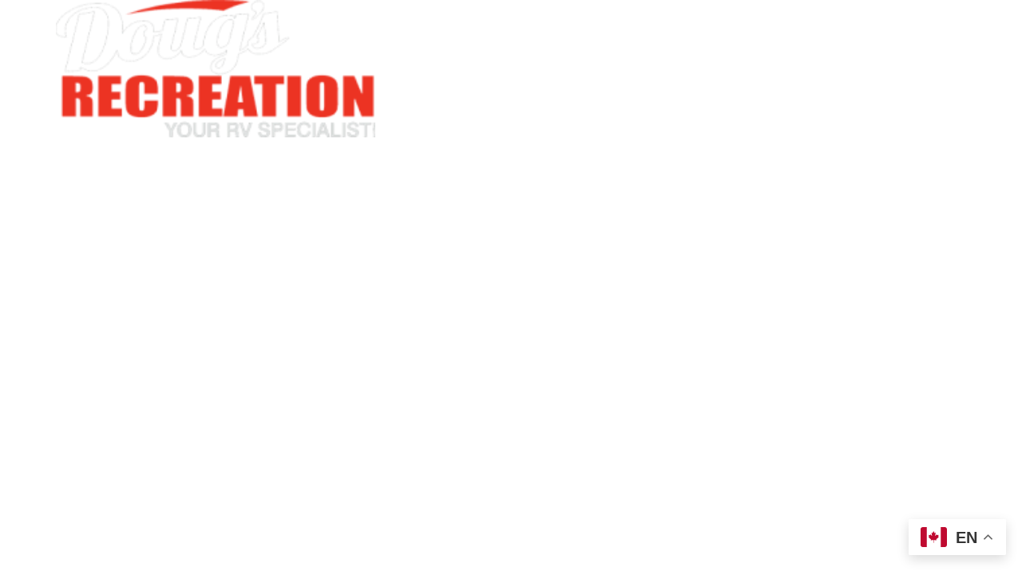

--- FILE ---
content_type: text/html; encoding=utf-8
request_url: https://my.matterport.com/show/?m=kyR8hCghoTT
body_size: 7804
content:
<!doctype html>
<html lang="en">
<head>
  <!-- Anonymous Graph Queries enabled -->




<base href="https://static.matterport.com/showcase/26.1.2_webgl-149-gfdf17a4524/">
<meta charset="utf-8">

    <link rel="dns-prefetch" href="https://static.matterport.com/" >
    <link rel="preconnect"   href="https://static.matterport.com/">
    <link rel="preconnect"   href="https://static.matterport.com/" crossorigin>

    <link rel="dns-prefetch" href="https://cdn-2.matterport.com" >
    <link rel="preconnect"   href="https://cdn-2.matterport.com">
    <link rel="preconnect"   href="https://cdn-2.matterport.com" crossorigin>

    <link rel="dns-prefetch" href="https://events.matterport.com" >
    <link rel="preconnect"   href="https://events.matterport.com">
    <link rel="preconnect"   href="https://events.matterport.com" crossorigin>


    
        <title>2024 Vibe West 26RB - Matterport 3D Showcase</title>
        
        <meta name="description" content="May show optional features. Features and options subject to change without notice.">
        <meta property="og:title" content="Explore 2024 Vibe West 26RB in 3D">
        <meta property="og:description" content="May show optional features. Features and options subject to change without notice.">
        <meta property="og:type" content="video">
        <meta property="og:url" content="https://my.matterport.com/show/?m=kyR8hCghoTT">
        <meta property="og:site_name" content="Matterport">
        <meta property="og:image" content="https://my.matterport.com/api/v2/player/models/kyR8hCghoTT/thumb/">
        <meta property="og:image:secure_url" content="https://my.matterport.com/api/v2/player/models/kyR8hCghoTT/thumb/">
        <meta property="og:image:type" content="image/jpeg">
        <meta property="og:image:width" content="3034">
        <meta property="og:image:height" content="1707">
        <meta name="twitter:card" content="photo" />
        <meta name="twitter:site" content="@matterport" />
        <meta name="twitter:title" content="Explore 2024 Vibe West 26RB in 3D" />
        <meta name="twitter:description" content="May show optional features. Features and options subject to change without notice." />
        <meta name="twitter:image" content="https://my.matterport.com/api/v2/player/models/kyR8hCghoTT/thumb/" />
        <meta name="twitter:image:width" content="3034">
        <meta name="twitter:image:height" content="1707">
        <meta name="twitter:url" content="https://my.matterport.com/show/?m=kyR8hCghoTT" />
        <link rel="alternate" type="application/json+oembed" href="https://my.matterport.com/api/v1/models/oembed/?url=https%3A%2F%2Fmy.matterport.com%2Fshow%2F%3Fm%3DkyR8hCghoTT" title="Explore 2024 Vibe West 26RB in 3D">
    
    <script charset="UTF-8">window.MP_SDK_METADATA = {"version":"26.1.2_webgl-149-gfdf17a4524","manifest":"25.12.1-0-g9e453be"};</script>

<script charset="utf-8">
    function parseJSON(data) { return window.JSON && window.JSON.parse ? window.JSON.parse( data ) : {}; }
    window.MP_PREFETCHED_MODELDATA = parseJSON("{\"config\":{\"criteo_app_id\":\"122685\",\"sdk_client_version\":\"https://static.matterport.com/showcase-sdk/client/3.1.71.14-0-gaf77add383/sdk-client.js\",\"webvr_version\":\"1.0.15-0-gfba76f126\",\"sdk_interface_version\":\"https://static.matterport.com/showcase-sdk/interface/3.1.71.14-0-gaf77add383/sdk-interface.js\",\"discover_space_url\":\"https://discover.matterport.com/space/\",\"analytics_mp_url\":\"https://events.matterport.com/api/v1/event\",\"subscriber_prompt_a_delay_ms\":14500,\"sdk_version\":\"https://static.matterport.com/showcase-sdk/client/3.1.71.14-0-gaf77add383/sdk-client.js\",\"embedly_key\":\"ff5c4bbe54de401b995ec6e7a80d43b3\",\"analytics_mp_key\":\"Rk5K64KYkKq9ZbcheBn4d\",\"analytics_provider\":\"mp\",\"subscriber_prompt_a_popup\":{\"ab\":[{\"weight\":50,\"value\":true},{\"weight\":50,\"value\":false}]},\"segment_key\":\"2zKcyWDEalmttwNbPIYdeXDU9IIogDHu\",\"criteo_campaign_apartments_id\":\"125638\",\"subscriber_prompt_denylist\":[\"ea4141d5b45bcfce5ac984955a7df9f74b323182\",\"500ef59c0e9bd523a5e102d4b229b85df4c008c2\",\"55d9b1786668eb25ce174aa06d46535054046935\",\"44a68fb615814e263894da681018ed5687527b75\",\"750514616c13561e878f04cd38cedc4bd3028f60\",\"633e98d1f7cf36879e21d642068af2196d67a229\",\"2566065b5d698efd82a16854185501ee2ea8eae6\"],\"apollo_apq\":true,\"google_maps_key\":\"AIzaSyB-rx4zIlMSNkmzw_LmWKOJkWzbEujH060\",\"plugin\":{\"baseUrl\":\"https://static.matterport.com/showcase-sdk/plugins/published/\",\"manifestUrl\":\"https://static.matterport.com/showcase-sdk/plugins/published/manifest.json\",\"applicationKey\":\"h2f9mazn377g554gxkkay5aqd\"},\"maas\":1,\"account_register_url\":\"https://buy.matterport.com/free-account-register\",\"criteo_campaign_homes_id\":\"122685\",\"sdk\":{\"test\":\"24.12.3_webgl-944-ge03b07c22c\",\"sandbox\":\"https://api.matterport.com/sdk/sandbox/sandbox.html\",\"client\":\"https://api.matterport.com/sdk/client/sdk-client.js\",\"interface\":\"https://api.matterport.com/sdk/interface/sdk-interface.js\"},\"authn_login_url\":\"https://authn.matterport.com\",\"autotours_importer_version\":\"prompt:b5a53fe2c4066c31920f0386af99980ba472562a;v:1\",\"mds\":1,\"subscriber_prompt_b_banner\":{\"ab\":[{\"weight\":50,\"value\":true},{\"weight\":50,\"value\":false}]}},\"model\":{\"has_public_access_password\":false},\"queries\":{\"GetModelPrefetch\":{\"data\":{\"model\":{\"id\":\"kyR8hCghoTT\",\"rootModelId\":\"kyR8hCghoTT\",\"state\":\"active\",\"assets\":{\"meshes\":[{\"id\":\"meshes/fdipywp55dkpqqin8z8u64dac\",\"status\":\"available\",\"filename\":\"2b6cfc3bf67d46f5869375aaf97bb7b6_50k.dam\",\"format\":\"dam\",\"resolution\":\"50k\",\"url\":\"https://cdn-2.matterport.com/models/19d45d5f026348a3961398faf0f62544/assets/2b6cfc3bf67d46f5869375aaf97bb7b6_50k.dam?t\u003D2-4068c70a51ff997cdb42ba9aa129ed17ddb8a27b-1768672705-1\",\"validUntil\":\"2026-01-17T17:58:25Z\",\"model\":{\"id\":\"kyR8hCghoTT\"},\"layer\":{\"id\":\"aaaaaaaaaaaaaaaaaaaaaaaaa\"}}],\"textures\":[{\"id\":\"50k-low\",\"status\":\"available\",\"format\":\"jpg\",\"resolution\":\"50k\",\"quality\":\"low\",\"urlTemplate\":\"https://cdn-2.matterport.com/models/19d45d5f026348a3961398faf0f62544/assets/~/2b6cfc3bf67d46f5869375aaf97bb7b6_50k_texture_jpg_low/2b6cfc3bf67d46f5869375aaf97bb7b6_50k_\u003Ctexture\u003E.jpg?t\u003D2-bf04e392a14b49ed896347a7699219f25c01093f-1768672705-0\u0026k\u003Dmodels%2F19d45d5f026348a3961398faf0f62544%2Fassets\",\"validUntil\":\"2026-01-17T17:58:25Z\",\"model\":{\"id\":\"kyR8hCghoTT\"},\"layer\":{\"id\":\"aaaaaaaaaaaaaaaaaaaaaaaaa\"}},{\"id\":\"50k-high\",\"status\":\"available\",\"format\":\"jpg\",\"resolution\":\"50k\",\"quality\":\"high\",\"urlTemplate\":\"https://cdn-2.matterport.com/models/19d45d5f026348a3961398faf0f62544/assets/~/2b6cfc3bf67d46f5869375aaf97bb7b6_50k_texture_jpg_high/2b6cfc3bf67d46f5869375aaf97bb7b6_50k_\u003Ctexture\u003E.jpg?t\u003D2-bf04e392a14b49ed896347a7699219f25c01093f-1768672705-0\u0026k\u003Dmodels%2F19d45d5f026348a3961398faf0f62544%2Fassets\",\"validUntil\":\"2026-01-17T17:58:25Z\",\"model\":{\"id\":\"kyR8hCghoTT\"},\"layer\":{\"id\":\"aaaaaaaaaaaaaaaaaaaaaaaaa\"}}],\"tilesets\":[{\"status\":\"available\",\"tilesetVersion\":\"1.2.0\",\"url\":\"https://cdn-2.matterport.com/models/19d45d5f026348a3961398faf0f62544/assets/mesh_tiles/~/tileset.json?t\u003D2-18e8358b5056d78f96eb5e9d55e647cec5158bae-1768672705-1\u0026k\u003Dmodels%2F19d45d5f026348a3961398faf0f62544%2Fassets%2Fmesh_tiles\",\"urlTemplate\":\"https://cdn-2.matterport.com/models/19d45d5f026348a3961398faf0f62544/assets/mesh_tiles/~/\u003Cfile\u003E?t\u003D2-18e8358b5056d78f96eb5e9d55e647cec5158bae-1768672705-1\u0026k\u003Dmodels%2F19d45d5f026348a3961398faf0f62544%2Fassets%2Fmesh_tiles\",\"validUntil\":\"2026-01-17T17:58:25Z\",\"tilesetDepth\":3,\"tilesetPreset\":\"basic2\",\"model\":{\"id\":\"kyR8hCghoTT\"},\"layer\":{\"id\":\"aaaaaaaaaaaaaaaaaaaaaaaaa\"}}]},\"lod\":{\"options\":[\"lod2\"]},\"overlayLayers\":[],\"defurnishViews\":[],\"locations\":[{\"id\":\"8i819wtt4au49pe4z4w2yx95d\",\"layer\":{\"id\":\"aaaaaaaaaaaaaaaaaaaaaaaaa\"},\"model\":{\"id\":\"kyR8hCghoTT\"},\"index\":4,\"floor\":{\"id\":\"tsmq1wak12rhgn0mawksxcwcd\",\"meshId\":0},\"room\":{\"id\":\"cdz3fkt38kae7tapstpt0eaeb\",\"meshId\":3},\"neighbors\":[\"nbhu1z20yhapcgbk3q11gndec\"],\"tags\":[\"showcase\",\"vr\"],\"position\":{\"x\":4.364651203155518,\"y\":-0.9746919870376587,\"z\":-0.017339466139674187},\"pano\":{\"id\":\"8i819wtt4au49pe4z4w2yx95d\",\"sweepUuid\":\"d441a8425fbf491ebdfe74c4b55d119f\",\"label\":\"4\",\"placement\":\"auto\",\"source\":\"vision\",\"position\":{\"x\":4.364651203155518,\"y\":-0.9746919870376587,\"z\":1.6247864961624146},\"rotation\":{\"x\":-0.005593843292444944,\"y\":0.018442483618855476,\"z\":0.7117071151733398,\"w\":0.7022119164466858},\"resolutions\":[\"low\",\"2k\",\"high\",\"4k\"],\"skyboxes\":[{\"resolution\":\"low\",\"status\":\"available\",\"urlTemplate\":\"https://cdn-2.matterport.com/models/19d45d5f026348a3961398faf0f62544/assets/pan/low/~/d441a8425fbf491ebdfe74c4b55d119f_skybox\u003Cface\u003E.jpg?t\u003D2-695b447fda0ddab035d4a9c14099f4018adbf33f-1768672705-1\u0026k\u003Dmodels%2F19d45d5f026348a3961398faf0f62544%2Fassets%2Fpan%2Flow\",\"tileResolution\":\"512\",\"tileCount\":1,\"tileUrlTemplate\":\"https://cdn-2.matterport.com/models/19d45d5f026348a3961398faf0f62544/assets/~/tiles/d441a8425fbf491ebdfe74c4b55d119f/512_face\u003Cface\u003E_\u003Cx\u003E_\u003Cy\u003E.jpg?t\u003D2-bf04e392a14b49ed896347a7699219f25c01093f-1768672705-0\u0026k\u003Dmodels%2F19d45d5f026348a3961398faf0f62544%2Fassets\",\"validUntil\":\"2026-01-17T17:58:25Z\"},{\"resolution\":\"2k\",\"status\":\"available\",\"urlTemplate\":\"https://cdn-2.matterport.com/models/19d45d5f026348a3961398faf0f62544/assets/pan/2k/~/d441a8425fbf491ebdfe74c4b55d119f_skybox\u003Cface\u003E.jpg?t\u003D2-354ff385ddf3a70996ea3d3e95c024a322916a94-1768672705-1\u0026k\u003Dmodels%2F19d45d5f026348a3961398faf0f62544%2Fassets%2Fpan%2F2k\",\"tileResolution\":\"512\",\"tileCount\":4,\"tileUrlTemplate\":\"https://cdn-2.matterport.com/models/19d45d5f026348a3961398faf0f62544/assets/~/tiles/d441a8425fbf491ebdfe74c4b55d119f/2k_face\u003Cface\u003E_\u003Cx\u003E_\u003Cy\u003E.jpg?t\u003D2-bf04e392a14b49ed896347a7699219f25c01093f-1768672705-0\u0026k\u003Dmodels%2F19d45d5f026348a3961398faf0f62544%2Fassets\",\"validUntil\":\"2026-01-17T17:58:25Z\"},{\"resolution\":\"high\",\"status\":\"available\",\"urlTemplate\":\"https://cdn-2.matterport.com/models/19d45d5f026348a3961398faf0f62544/assets/pan/high/~/d441a8425fbf491ebdfe74c4b55d119f_skybox\u003Cface\u003E.jpg?t\u003D2-6659602948094770470d88155262f83316065d6f-1768672705-1\u0026k\u003Dmodels%2F19d45d5f026348a3961398faf0f62544%2Fassets%2Fpan%2Fhigh\",\"tileResolution\":\"512\",\"tileCount\":2,\"tileUrlTemplate\":\"https://cdn-2.matterport.com/models/19d45d5f026348a3961398faf0f62544/assets/~/tiles/d441a8425fbf491ebdfe74c4b55d119f/1k_face\u003Cface\u003E_\u003Cx\u003E_\u003Cy\u003E.jpg?t\u003D2-bf04e392a14b49ed896347a7699219f25c01093f-1768672705-0\u0026k\u003Dmodels%2F19d45d5f026348a3961398faf0f62544%2Fassets\",\"validUntil\":\"2026-01-17T17:58:25Z\"},{\"resolution\":\"4k\",\"status\":\"locked\",\"tileResolution\":\"512\",\"tileCount\":8,\"tileUrlTemplate\":\"https://cdn-2.matterport.com/models/19d45d5f026348a3961398faf0f62544/assets/~/tiles/d441a8425fbf491ebdfe74c4b55d119f/4k_face\u003Cface\u003E_\u003Cx\u003E_\u003Cy\u003E.jpg?t\u003D2-bf04e392a14b49ed896347a7699219f25c01093f-1768672705-0\u0026k\u003Dmodels%2F19d45d5f026348a3961398faf0f62544%2Fassets\",\"validUntil\":\"2026-01-17T17:58:25Z\"}]}},{\"id\":\"nbhu1z20yhapcgbk3q11gndec\",\"layer\":{\"id\":\"aaaaaaaaaaaaaaaaaaaaaaaaa\"},\"model\":{\"id\":\"kyR8hCghoTT\"},\"index\":3,\"floor\":{\"id\":\"tsmq1wak12rhgn0mawksxcwcd\",\"meshId\":0},\"room\":{\"id\":\"cdz3fkt38kae7tapstpt0eaeb\",\"meshId\":3},\"neighbors\":[\"h1f3eui4k6gp17ch2kgiuup0c\",\"uf8057hwuefx9uytzydp3i87b\",\"w61ydxd9pu8bkbyxp64rtq0db\",\"8i819wtt4au49pe4z4w2yx95d\"],\"tags\":[\"showcase\",\"vr\"],\"position\":{\"x\":4.23804235458374,\"y\":0.4381250739097595,\"z\":-0.0473938025534153},\"pano\":{\"id\":\"nbhu1z20yhapcgbk3q11gndec\",\"sweepUuid\":\"600f4b62b7894c2ba20d66bddb9484c2\",\"label\":\"3\",\"placement\":\"auto\",\"source\":\"vision\",\"position\":{\"x\":4.23804235458374,\"y\":0.4381250739097595,\"z\":1.5993682146072388},\"rotation\":{\"x\":-0.01718342863023281,\"y\":0.004944242537021637,\"z\":0.009629381820559502,\"w\":0.9997937679290771},\"resolutions\":[\"low\",\"2k\",\"high\",\"4k\"],\"skyboxes\":[{\"resolution\":\"low\",\"status\":\"available\",\"urlTemplate\":\"https://cdn-2.matterport.com/models/19d45d5f026348a3961398faf0f62544/assets/pan/low/~/600f4b62b7894c2ba20d66bddb9484c2_skybox\u003Cface\u003E.jpg?t\u003D2-695b447fda0ddab035d4a9c14099f4018adbf33f-1768672705-1\u0026k\u003Dmodels%2F19d45d5f026348a3961398faf0f62544%2Fassets%2Fpan%2Flow\",\"tileResolution\":\"512\",\"tileCount\":1,\"tileUrlTemplate\":\"https://cdn-2.matterport.com/models/19d45d5f026348a3961398faf0f62544/assets/~/tiles/600f4b62b7894c2ba20d66bddb9484c2/512_face\u003Cface\u003E_\u003Cx\u003E_\u003Cy\u003E.jpg?t\u003D2-bf04e392a14b49ed896347a7699219f25c01093f-1768672705-0\u0026k\u003Dmodels%2F19d45d5f026348a3961398faf0f62544%2Fassets\",\"validUntil\":\"2026-01-17T17:58:25Z\"},{\"resolution\":\"2k\",\"status\":\"available\",\"urlTemplate\":\"https://cdn-2.matterport.com/models/19d45d5f026348a3961398faf0f62544/assets/pan/2k/~/600f4b62b7894c2ba20d66bddb9484c2_skybox\u003Cface\u003E.jpg?t\u003D2-354ff385ddf3a70996ea3d3e95c024a322916a94-1768672705-1\u0026k\u003Dmodels%2F19d45d5f026348a3961398faf0f62544%2Fassets%2Fpan%2F2k\",\"tileResolution\":\"512\",\"tileCount\":4,\"tileUrlTemplate\":\"https://cdn-2.matterport.com/models/19d45d5f026348a3961398faf0f62544/assets/~/tiles/600f4b62b7894c2ba20d66bddb9484c2/2k_face\u003Cface\u003E_\u003Cx\u003E_\u003Cy\u003E.jpg?t\u003D2-bf04e392a14b49ed896347a7699219f25c01093f-1768672705-0\u0026k\u003Dmodels%2F19d45d5f026348a3961398faf0f62544%2Fassets\",\"validUntil\":\"2026-01-17T17:58:25Z\"},{\"resolution\":\"high\",\"status\":\"available\",\"urlTemplate\":\"https://cdn-2.matterport.com/models/19d45d5f026348a3961398faf0f62544/assets/pan/high/~/600f4b62b7894c2ba20d66bddb9484c2_skybox\u003Cface\u003E.jpg?t\u003D2-6659602948094770470d88155262f83316065d6f-1768672705-1\u0026k\u003Dmodels%2F19d45d5f026348a3961398faf0f62544%2Fassets%2Fpan%2Fhigh\",\"tileResolution\":\"512\",\"tileCount\":2,\"tileUrlTemplate\":\"https://cdn-2.matterport.com/models/19d45d5f026348a3961398faf0f62544/assets/~/tiles/600f4b62b7894c2ba20d66bddb9484c2/1k_face\u003Cface\u003E_\u003Cx\u003E_\u003Cy\u003E.jpg?t\u003D2-bf04e392a14b49ed896347a7699219f25c01093f-1768672705-0\u0026k\u003Dmodels%2F19d45d5f026348a3961398faf0f62544%2Fassets\",\"validUntil\":\"2026-01-17T17:58:25Z\"},{\"resolution\":\"4k\",\"status\":\"locked\",\"tileResolution\":\"512\",\"tileCount\":8,\"tileUrlTemplate\":\"https://cdn-2.matterport.com/models/19d45d5f026348a3961398faf0f62544/assets/~/tiles/600f4b62b7894c2ba20d66bddb9484c2/4k_face\u003Cface\u003E_\u003Cx\u003E_\u003Cy\u003E.jpg?t\u003D2-bf04e392a14b49ed896347a7699219f25c01093f-1768672705-0\u0026k\u003Dmodels%2F19d45d5f026348a3961398faf0f62544%2Fassets\",\"validUntil\":\"2026-01-17T17:58:25Z\"}]}},{\"id\":\"w61ydxd9pu8bkbyxp64rtq0db\",\"layer\":{\"id\":\"aaaaaaaaaaaaaaaaaaaaaaaaa\"},\"model\":{\"id\":\"kyR8hCghoTT\"},\"index\":2,\"floor\":{\"id\":\"tsmq1wak12rhgn0mawksxcwcd\",\"meshId\":0},\"room\":{\"id\":\"613htqkzf66zz7hf7n8kzszed\",\"meshId\":2},\"neighbors\":[\"h1f3eui4k6gp17ch2kgiuup0c\",\"uf8057hwuefx9uytzydp3i87b\",\"nbhu1z20yhapcgbk3q11gndec\"],\"tags\":[\"showcase\",\"vr\"],\"position\":{\"x\":3.0657432079315186,\"y\":0.3883744478225708,\"z\":-0.027852484956383705},\"pano\":{\"id\":\"w61ydxd9pu8bkbyxp64rtq0db\",\"sweepUuid\":\"0fa2cf8e63a54f9291d9b076b8c9d029\",\"label\":\"2\",\"placement\":\"auto\",\"source\":\"vision\",\"position\":{\"x\":3.0657432079315186,\"y\":0.3883744478225708,\"z\":1.615915060043335},\"rotation\":{\"x\":-0.017064502462744713,\"y\":0.005919626913964748,\"z\":0.010864988900721073,\"w\":0.9997778534889221},\"resolutions\":[\"low\",\"2k\",\"high\",\"4k\"],\"skyboxes\":[{\"resolution\":\"low\",\"status\":\"available\",\"urlTemplate\":\"https://cdn-2.matterport.com/models/19d45d5f026348a3961398faf0f62544/assets/pan/low/~/0fa2cf8e63a54f9291d9b076b8c9d029_skybox\u003Cface\u003E.jpg?t\u003D2-695b447fda0ddab035d4a9c14099f4018adbf33f-1768672705-1\u0026k\u003Dmodels%2F19d45d5f026348a3961398faf0f62544%2Fassets%2Fpan%2Flow\",\"tileResolution\":\"512\",\"tileCount\":1,\"tileUrlTemplate\":\"https://cdn-2.matterport.com/models/19d45d5f026348a3961398faf0f62544/assets/~/tiles/0fa2cf8e63a54f9291d9b076b8c9d029/512_face\u003Cface\u003E_\u003Cx\u003E_\u003Cy\u003E.jpg?t\u003D2-bf04e392a14b49ed896347a7699219f25c01093f-1768672705-0\u0026k\u003Dmodels%2F19d45d5f026348a3961398faf0f62544%2Fassets\",\"validUntil\":\"2026-01-17T17:58:25Z\"},{\"resolution\":\"2k\",\"status\":\"available\",\"urlTemplate\":\"https://cdn-2.matterport.com/models/19d45d5f026348a3961398faf0f62544/assets/pan/2k/~/0fa2cf8e63a54f9291d9b076b8c9d029_skybox\u003Cface\u003E.jpg?t\u003D2-354ff385ddf3a70996ea3d3e95c024a322916a94-1768672705-1\u0026k\u003Dmodels%2F19d45d5f026348a3961398faf0f62544%2Fassets%2Fpan%2F2k\",\"tileResolution\":\"512\",\"tileCount\":4,\"tileUrlTemplate\":\"https://cdn-2.matterport.com/models/19d45d5f026348a3961398faf0f62544/assets/~/tiles/0fa2cf8e63a54f9291d9b076b8c9d029/2k_face\u003Cface\u003E_\u003Cx\u003E_\u003Cy\u003E.jpg?t\u003D2-bf04e392a14b49ed896347a7699219f25c01093f-1768672705-0\u0026k\u003Dmodels%2F19d45d5f026348a3961398faf0f62544%2Fassets\",\"validUntil\":\"2026-01-17T17:58:25Z\"},{\"resolution\":\"high\",\"status\":\"available\",\"urlTemplate\":\"https://cdn-2.matterport.com/models/19d45d5f026348a3961398faf0f62544/assets/pan/high/~/0fa2cf8e63a54f9291d9b076b8c9d029_skybox\u003Cface\u003E.jpg?t\u003D2-6659602948094770470d88155262f83316065d6f-1768672705-1\u0026k\u003Dmodels%2F19d45d5f026348a3961398faf0f62544%2Fassets%2Fpan%2Fhigh\",\"tileResolution\":\"512\",\"tileCount\":2,\"tileUrlTemplate\":\"https://cdn-2.matterport.com/models/19d45d5f026348a3961398faf0f62544/assets/~/tiles/0fa2cf8e63a54f9291d9b076b8c9d029/1k_face\u003Cface\u003E_\u003Cx\u003E_\u003Cy\u003E.jpg?t\u003D2-bf04e392a14b49ed896347a7699219f25c01093f-1768672705-0\u0026k\u003Dmodels%2F19d45d5f026348a3961398faf0f62544%2Fassets\",\"validUntil\":\"2026-01-17T17:58:25Z\"},{\"resolution\":\"4k\",\"status\":\"locked\",\"tileResolution\":\"512\",\"tileCount\":8,\"tileUrlTemplate\":\"https://cdn-2.matterport.com/models/19d45d5f026348a3961398faf0f62544/assets/~/tiles/0fa2cf8e63a54f9291d9b076b8c9d029/4k_face\u003Cface\u003E_\u003Cx\u003E_\u003Cy\u003E.jpg?t\u003D2-bf04e392a14b49ed896347a7699219f25c01093f-1768672705-0\u0026k\u003Dmodels%2F19d45d5f026348a3961398faf0f62544%2Fassets\",\"validUntil\":\"2026-01-17T17:58:25Z\"}]}},{\"id\":\"uf8057hwuefx9uytzydp3i87b\",\"layer\":{\"id\":\"aaaaaaaaaaaaaaaaaaaaaaaaa\"},\"model\":{\"id\":\"kyR8hCghoTT\"},\"index\":1,\"floor\":{\"id\":\"tsmq1wak12rhgn0mawksxcwcd\",\"meshId\":0},\"room\":{\"id\":\"xy2x8mpaaqknp7q2c3nnbw1ma\",\"meshId\":4},\"neighbors\":[\"h1f3eui4k6gp17ch2kgiuup0c\",\"w61ydxd9pu8bkbyxp64rtq0db\",\"nbhu1z20yhapcgbk3q11gndec\"],\"tags\":[\"showcase\",\"vr\"],\"position\":{\"x\":-1.0297292470932007,\"y\":0.14142072200775146,\"z\":0.02789357118308544},\"pano\":{\"id\":\"uf8057hwuefx9uytzydp3i87b\",\"sweepUuid\":\"9949191fbbb748b19ef91960e958523f\",\"label\":\"1\",\"placement\":\"auto\",\"source\":\"vision\",\"position\":{\"x\":-1.0297292470932007,\"y\":0.14142072200775146,\"z\":1.6839553117752075},\"rotation\":{\"x\":-0.014121039770543575,\"y\":0.0054376330226659775,\"z\":0.001493055489845574,\"w\":0.9998843669891357},\"resolutions\":[\"low\",\"2k\",\"high\",\"4k\"],\"skyboxes\":[{\"resolution\":\"low\",\"status\":\"available\",\"urlTemplate\":\"https://cdn-2.matterport.com/models/19d45d5f026348a3961398faf0f62544/assets/pan/low/~/9949191fbbb748b19ef91960e958523f_skybox\u003Cface\u003E.jpg?t\u003D2-695b447fda0ddab035d4a9c14099f4018adbf33f-1768672705-1\u0026k\u003Dmodels%2F19d45d5f026348a3961398faf0f62544%2Fassets%2Fpan%2Flow\",\"tileResolution\":\"512\",\"tileCount\":1,\"tileUrlTemplate\":\"https://cdn-2.matterport.com/models/19d45d5f026348a3961398faf0f62544/assets/~/tiles/9949191fbbb748b19ef91960e958523f/512_face\u003Cface\u003E_\u003Cx\u003E_\u003Cy\u003E.jpg?t\u003D2-bf04e392a14b49ed896347a7699219f25c01093f-1768672705-0\u0026k\u003Dmodels%2F19d45d5f026348a3961398faf0f62544%2Fassets\",\"validUntil\":\"2026-01-17T17:58:25Z\"},{\"resolution\":\"2k\",\"status\":\"available\",\"urlTemplate\":\"https://cdn-2.matterport.com/models/19d45d5f026348a3961398faf0f62544/assets/pan/2k/~/9949191fbbb748b19ef91960e958523f_skybox\u003Cface\u003E.jpg?t\u003D2-354ff385ddf3a70996ea3d3e95c024a322916a94-1768672705-1\u0026k\u003Dmodels%2F19d45d5f026348a3961398faf0f62544%2Fassets%2Fpan%2F2k\",\"tileResolution\":\"512\",\"tileCount\":4,\"tileUrlTemplate\":\"https://cdn-2.matterport.com/models/19d45d5f026348a3961398faf0f62544/assets/~/tiles/9949191fbbb748b19ef91960e958523f/2k_face\u003Cface\u003E_\u003Cx\u003E_\u003Cy\u003E.jpg?t\u003D2-bf04e392a14b49ed896347a7699219f25c01093f-1768672705-0\u0026k\u003Dmodels%2F19d45d5f026348a3961398faf0f62544%2Fassets\",\"validUntil\":\"2026-01-17T17:58:25Z\"},{\"resolution\":\"high\",\"status\":\"available\",\"urlTemplate\":\"https://cdn-2.matterport.com/models/19d45d5f026348a3961398faf0f62544/assets/pan/high/~/9949191fbbb748b19ef91960e958523f_skybox\u003Cface\u003E.jpg?t\u003D2-6659602948094770470d88155262f83316065d6f-1768672705-1\u0026k\u003Dmodels%2F19d45d5f026348a3961398faf0f62544%2Fassets%2Fpan%2Fhigh\",\"tileResolution\":\"512\",\"tileCount\":2,\"tileUrlTemplate\":\"https://cdn-2.matterport.com/models/19d45d5f026348a3961398faf0f62544/assets/~/tiles/9949191fbbb748b19ef91960e958523f/1k_face\u003Cface\u003E_\u003Cx\u003E_\u003Cy\u003E.jpg?t\u003D2-bf04e392a14b49ed896347a7699219f25c01093f-1768672705-0\u0026k\u003Dmodels%2F19d45d5f026348a3961398faf0f62544%2Fassets\",\"validUntil\":\"2026-01-17T17:58:25Z\"},{\"resolution\":\"4k\",\"status\":\"locked\",\"tileResolution\":\"512\",\"tileCount\":8,\"tileUrlTemplate\":\"https://cdn-2.matterport.com/models/19d45d5f026348a3961398faf0f62544/assets/~/tiles/9949191fbbb748b19ef91960e958523f/4k_face\u003Cface\u003E_\u003Cx\u003E_\u003Cy\u003E.jpg?t\u003D2-bf04e392a14b49ed896347a7699219f25c01093f-1768672705-0\u0026k\u003Dmodels%2F19d45d5f026348a3961398faf0f62544%2Fassets\",\"validUntil\":\"2026-01-17T17:58:25Z\"}]}},{\"id\":\"h1f3eui4k6gp17ch2kgiuup0c\",\"layer\":{\"id\":\"aaaaaaaaaaaaaaaaaaaaaaaaa\"},\"model\":{\"id\":\"kyR8hCghoTT\"},\"index\":0,\"floor\":{\"id\":\"tsmq1wak12rhgn0mawksxcwcd\",\"meshId\":0},\"room\":{\"id\":\"613htqkzf66zz7hf7n8kzszed\",\"meshId\":2},\"neighbors\":[\"uf8057hwuefx9uytzydp3i87b\",\"w61ydxd9pu8bkbyxp64rtq0db\",\"nbhu1z20yhapcgbk3q11gndec\"],\"tags\":[\"showcase\"],\"position\":{\"x\":9.580280166119337E-4,\"y\":0.05021746829152107,\"z\":0.02093481458723545},\"pano\":{\"id\":\"h1f3eui4k6gp17ch2kgiuup0c\",\"sweepUuid\":\"61b89d2224c946e7ab32314193838bb7\",\"label\":\"0\",\"placement\":\"auto\",\"source\":\"vision\",\"position\":{\"x\":9.580280166119337E-4,\"y\":0.05021746829152107,\"z\":1.6680576801300049},\"rotation\":{\"x\":-0.013381634838879108,\"y\":0.0018825074657797813,\"z\":0.011286248452961445,\"w\":0.9998449683189392},\"resolutions\":[\"low\",\"2k\",\"high\",\"4k\"],\"skyboxes\":[{\"resolution\":\"low\",\"status\":\"available\",\"urlTemplate\":\"https://cdn-2.matterport.com/models/19d45d5f026348a3961398faf0f62544/assets/pan/low/~/61b89d2224c946e7ab32314193838bb7_skybox\u003Cface\u003E.jpg?t\u003D2-695b447fda0ddab035d4a9c14099f4018adbf33f-1768672705-1\u0026k\u003Dmodels%2F19d45d5f026348a3961398faf0f62544%2Fassets%2Fpan%2Flow\",\"tileResolution\":\"512\",\"tileCount\":1,\"tileUrlTemplate\":\"https://cdn-2.matterport.com/models/19d45d5f026348a3961398faf0f62544/assets/~/tiles/61b89d2224c946e7ab32314193838bb7/512_face\u003Cface\u003E_\u003Cx\u003E_\u003Cy\u003E.jpg?t\u003D2-bf04e392a14b49ed896347a7699219f25c01093f-1768672705-0\u0026k\u003Dmodels%2F19d45d5f026348a3961398faf0f62544%2Fassets\",\"validUntil\":\"2026-01-17T17:58:25Z\"},{\"resolution\":\"2k\",\"status\":\"available\",\"urlTemplate\":\"https://cdn-2.matterport.com/models/19d45d5f026348a3961398faf0f62544/assets/pan/2k/~/61b89d2224c946e7ab32314193838bb7_skybox\u003Cface\u003E.jpg?t\u003D2-354ff385ddf3a70996ea3d3e95c024a322916a94-1768672705-1\u0026k\u003Dmodels%2F19d45d5f026348a3961398faf0f62544%2Fassets%2Fpan%2F2k\",\"tileResolution\":\"512\",\"tileCount\":4,\"tileUrlTemplate\":\"https://cdn-2.matterport.com/models/19d45d5f026348a3961398faf0f62544/assets/~/tiles/61b89d2224c946e7ab32314193838bb7/2k_face\u003Cface\u003E_\u003Cx\u003E_\u003Cy\u003E.jpg?t\u003D2-bf04e392a14b49ed896347a7699219f25c01093f-1768672705-0\u0026k\u003Dmodels%2F19d45d5f026348a3961398faf0f62544%2Fassets\",\"validUntil\":\"2026-01-17T17:58:25Z\"},{\"resolution\":\"high\",\"status\":\"available\",\"urlTemplate\":\"https://cdn-2.matterport.com/models/19d45d5f026348a3961398faf0f62544/assets/pan/high/~/61b89d2224c946e7ab32314193838bb7_skybox\u003Cface\u003E.jpg?t\u003D2-6659602948094770470d88155262f83316065d6f-1768672705-1\u0026k\u003Dmodels%2F19d45d5f026348a3961398faf0f62544%2Fassets%2Fpan%2Fhigh\",\"tileResolution\":\"512\",\"tileCount\":2,\"tileUrlTemplate\":\"https://cdn-2.matterport.com/models/19d45d5f026348a3961398faf0f62544/assets/~/tiles/61b89d2224c946e7ab32314193838bb7/1k_face\u003Cface\u003E_\u003Cx\u003E_\u003Cy\u003E.jpg?t\u003D2-bf04e392a14b49ed896347a7699219f25c01093f-1768672705-0\u0026k\u003Dmodels%2F19d45d5f026348a3961398faf0f62544%2Fassets\",\"validUntil\":\"2026-01-17T17:58:25Z\"},{\"resolution\":\"4k\",\"status\":\"locked\",\"tileResolution\":\"512\",\"tileCount\":8,\"tileUrlTemplate\":\"https://cdn-2.matterport.com/models/19d45d5f026348a3961398faf0f62544/assets/~/tiles/61b89d2224c946e7ab32314193838bb7/4k_face\u003Cface\u003E_\u003Cx\u003E_\u003Cy\u003E.jpg?t\u003D2-bf04e392a14b49ed896347a7699219f25c01093f-1768672705-0\u0026k\u003Dmodels%2F19d45d5f026348a3961398faf0f62544%2Fassets\",\"validUntil\":\"2026-01-17T17:58:25Z\"}]}}],\"views\":[{\"id\":\"kyR8hCghoTT\",\"type\":\"matterport.model.layered\",\"name\":\"\",\"enabled\":true,\"created\":\"2023-08-24T20:59:26Z\",\"modified\":\"2025-11-07T13:31:49Z\",\"model\":{\"rootModelId\":\"kyR8hCghoTT\",\"policies\":[{\"name\":\"perm.spaces.details.manage\",\"type\":\"PolicyFlag\",\"enabled\":false},{\"name\":\"perm.spaces.details.view\",\"type\":\"PolicyFlag\",\"enabled\":false},{\"name\":\"perm.spaces.public.view\",\"type\":\"PolicyFlag\",\"enabled\":true}]},\"layers\":[{\"layer\":{\"id\":\"xf3anxrdmsxfu8fpxw9m0t7wb\",\"created\":\"2025-11-07T13:31:49Z\",\"modified\":\"2025-11-07T13:31:49Z\",\"type\":\"matterport.user.data\",\"name\":\"matterport.user.data\",\"label\":\"\"},\"position\":0,\"visible\":true},{\"layer\":{\"id\":\"aaaaaaaaaaaaaaaaaaaaaaaaa\",\"created\":\"2023-08-24T20:59:26Z\",\"modified\":\"2025-11-07T13:31:49Z\",\"type\":\"matterport.base\",\"label\":\"\"},\"position\":1,\"visible\":true}]}]}}},\"GetRootPrefetch\":{\"data\":{\"model\":{\"id\":\"kyR8hCghoTT\",\"rootModelId\":\"kyR8hCghoTT\",\"compositeViews\":[],\"name\":\"2024 Vibe West 26RB\",\"visibility\":\"public\",\"discoverable\":true,\"state\":\"active\",\"image\":{\"id\":\"HQX2ufGeFwA\",\"label\":\"01.11.2024_14.14.47\",\"category\":\"snapshot\",\"model\":{\"id\":\"kyR8hCghoTT\",\"rootModelId\":\"kyR8hCghoTT\"},\"height\":1707,\"width\":3034,\"created\":\"2024-01-11T19:14:49Z\",\"modified\":\"2024-01-11T19:14:49Z\",\"status\":\"available\",\"filename\":\"01112024_141447.jpg\",\"format\":\"image\",\"url\":\"https://cdn-2.matterport.com/apifs/models/kyR8hCghoTT/images/HQX2ufGeFwA/01.11.2024_14.14.47.jpg?t\u003D2-42e4df364821ebbb391655e116f4b368d037b706-1768672705-1\",\"downloadUrl\":\"https://cdn-2.matterport.com/apifs/models/kyR8hCghoTT/images/HQX2ufGeFwA/01.11.2024_14.14.47.jpg?t\u003D2-42e4df364821ebbb391655e116f4b368d037b706-1768672705-1\u0026download\u003D01112024_141447.jpg\",\"resolutions\":[\"icon\",\"thumbnail\",\"preview\",\"web\",\"presentation\",\"original\"],\"type\":\"photo2D\",\"origin\":\"user\",\"validUntil\":\"2026-01-17T17:58:25Z\",\"thumbnailUrl\":\"https://cdn-2.matterport.com/apifs/models/kyR8hCghoTT/images/HQX2ufGeFwA/01.11.2024_14.14.47.jpg?t\u003D2-42e4df364821ebbb391655e116f4b368d037b706-1768672705-1\u0026width\u003D200\u0026height\u003D140\u0026fit\u003Dcrop\u0026disable\u003Dupscale\",\"presentationUrl\":\"https://cdn-2.matterport.com/apifs/models/kyR8hCghoTT/images/HQX2ufGeFwA/01.11.2024_14.14.47.jpg?t\u003D2-42e4df364821ebbb391655e116f4b368d037b706-1768672705-1\u0026width\u003D1920\u0026height\u003D1080\u0026fit\u003Dcrop\u0026disable\u003Dupscale\",\"snapshotLocation\":{\"viewMode\":\"panorama\",\"position\":{\"x\":3.0657432079315186,\"y\":0.3883744478225708,\"z\":1.615915060043335},\"rotation\":{\"x\":0.5638291416107588,\"y\":0.5844167248624689,\"z\":-0.41997729060961164,\"w\":-0.40518250964866626},\"zoom\":1.0,\"floorVisibility\":[{\"id\":\"tsmq1wak12rhgn0mawksxcwcd\",\"meshId\":0,\"sequence\":0}],\"anchor\":{\"id\":\"w61ydxd9pu8bkbyxp64rtq0db\",\"tags\":[\"showcase\",\"vr\"],\"pano\":{\"id\":\"w61ydxd9pu8bkbyxp64rtq0db\",\"placement\":\"auto\"},\"room\":{\"id\":\"613htqkzf66zz7hf7n8kzszed\"}},\"showExterior\":false}},\"publication\":{\"published\":true,\"presentedBy\":\"Forest River\",\"summary\":\"May show optional features. Features and options subject to change without notice.\",\"defaultViewId\":\"kyR8hCghoTT\",\"description\":\"\",\"externalUrl\":\"https://www.forestriverinc.com/rvs/vibe-west/26RB/9491\",\"contact\":{\"name\":\"\",\"email\":\"\"},\"options\":{\"contactEmail\":true,\"contactName\":true,\"contactPhone\":true,\"modelName\":true,\"modelSummary\":true,\"presentedBy\":true,\"address\":true,\"externalUrl\":true}},\"options\":{\"urlBrandingEnabled\":true,\"socialSharingEnabled\":true,\"vrEnabled\":true,\"backgroundColor\":\"black\",\"defurnishViewEnabled\":true,\"dollhouseEnabled\":true,\"dollhouseLabelsEnabled\":true,\"floorSelectEnabled\":true,\"floorplanEnabled\":true,\"highlightReelEnabled\":true,\"labelsEnabled\":true,\"measurements\":\"disabled\",\"roomBoundsEnabled\":true,\"spaceSearchEnabled\":true,\"tourButtonsEnabled\":true,\"tourDollhousePanSpeed\":2,\"tourFastTransitionsEnabled\":true,\"tourPanAngle\":35,\"tourPanDirection\":\"auto\",\"tourPanSpeed\":10,\"tourTransitionSpeed\":1250,\"tourTransitionTime\":600,\"tourZoomDuration\":3500,\"unitType\":\"imperial\"},\"externalListings\":[],\"floors\":[{\"id\":\"tsmq1wak12rhgn0mawksxcwcd\",\"meshId\":0,\"classification\":\"\",\"label\":\"Floor 1\",\"sequence\":0,\"dimensions\":{\"areaFloor\":239.43972584547996,\"units\":\"imperial\"},\"layer\":{\"views\":[{\"view\":{\"type\":\"matterport.model.layered\",\"id\":\"kyR8hCghoTT\"}}]}}],\"rooms\":[{\"id\":\"613htqkzf66zz7hf7n8kzszed\",\"meshId\":2,\"floor\":{\"id\":\"tsmq1wak12rhgn0mawksxcwcd\",\"meshId\":0},\"dimensions\":{\"height\":6.710821464099884,\"width\":14.268628086414337,\"depth\":8.513779893865586,\"areaFloor\":140.45812880058287},\"tags\":[\"kitchen\"]},{\"id\":\"cdz3fkt38kae7tapstpt0eaeb\",\"meshId\":3,\"floor\":{\"id\":\"tsmq1wak12rhgn0mawksxcwcd\",\"meshId\":0},\"dimensions\":{\"width\":7.187621091327667,\"depth\":7.8287676252651215,\"areaFloor\":63.44673344931602},\"tags\":[\"bedroom\"]},{\"id\":\"xy2x8mpaaqknp7q2c3nnbw1ma\",\"meshId\":4,\"floor\":{\"id\":\"tsmq1wak12rhgn0mawksxcwcd\",\"meshId\":0},\"dimensions\":{\"height\":6.7411689900493625,\"width\":4.605650658068657,\"depth\":7.939395257492065,\"areaFloor\":35.53486359558105},\"tags\":[\"bathroom\"]}],\"policies\":[{\"name\":\"org.csgp.propertymatch.backlink\",\"type\":\"PolicyFlag\",\"enabled\":false},{\"name\":\"org.csgp.propertymatch.logo\",\"type\":\"PolicyFlag\",\"enabled\":false},{\"name\":\"org.csgp.propertymatch.tracking\",\"type\":\"PolicyFlag\",\"enabled\":true},{\"name\":\"org.spaces.auto_tour\",\"type\":\"PolicyFeature\",\"availability\":\"blocked\"},{\"name\":\"org.spaces.exterior_views\",\"type\":\"PolicyFeature\",\"availability\":\"blocked\"},{\"name\":\"org.spaces.importtags\",\"type\":\"PolicyFeature\",\"availability\":\"blocked\"},{\"name\":\"perm.spaces.notes.delete\",\"type\":\"PolicyFlag\",\"enabled\":false},{\"name\":\"perm.spaces.notes.edit\",\"type\":\"PolicyFlag\",\"enabled\":false},{\"name\":\"perm.spaces.notes.view\",\"type\":\"PolicyFlag\",\"enabled\":false},{\"name\":\"perm.spaces.workshop.edit\",\"type\":\"PolicyFlag\",\"enabled\":false},{\"name\":\"spaces.aws.twinmaker.sdk.access\",\"type\":\"PolicyFlag\",\"enabled\":false},{\"name\":\"spaces.bundles.mp.defurnish\",\"type\":\"PolicyFlag\",\"enabled\":false},{\"name\":\"spaces.camera_removal\",\"type\":\"PolicyFeature\",\"availability\":\"blocked\"},{\"name\":\"spaces.chunked.mesh.lod\",\"type\":\"PolicyOptions\",\"options\":[\"lod2\"]},{\"name\":\"spaces.elements\",\"type\":\"PolicyFeature\",\"availability\":\"blocked\"},{\"name\":\"spaces.notes\",\"type\":\"PolicyFlag\",\"enabled\":true},{\"name\":\"spaces.plugins\",\"type\":\"PolicyFlag\",\"enabled\":false},{\"name\":\"spaces.plugins.config\",\"type\":\"PolicyFlag\",\"enabled\":false},{\"name\":\"spaces.plugins.debug\",\"type\":\"PolicyFlag\",\"enabled\":false},{\"name\":\"spaces.plugins.groups\",\"type\":\"PolicyOptions\",\"options\":[]},{\"name\":\"spaces.sdk.qa\",\"type\":\"PolicyFlag\",\"enabled\":false},{\"name\":\"spaces.tours_v2\",\"type\":\"PolicyFlag\",\"enabled\":false},{\"name\":\"spaces.visitor.subscriber.prompt\",\"type\":\"PolicyFlag\",\"enabled\":false},{\"name\":\"spaces.webgl.layers.mode\",\"type\":\"PolicyValue\",\"value\":\"disabled\"}]}}},\"GetRoomClassifications\":{\"data\":{\"roomClassifications\":[{\"id\":\"ge0tcan3iztta5mtgsfx99xpb\",\"label\":\"Balcony\",\"defaultKeywords\":[\"indoor\"]},{\"id\":\"4by2d70b54srbin43t5m0yh9c\",\"label\":\"Basement\",\"defaultKeywords\":[\"indoor\"]},{\"id\":\"ua1m0u8pm3yngrhzwec1ue5zc\",\"label\":\"Bathroom\",\"defaultKeywords\":[\"indoor\"]},{\"id\":\"pnf0xzq61xcegack4iai7xppd\",\"label\":\"Bedroom\",\"defaultKeywords\":[\"indoor\"]},{\"id\":\"y3xuprmywgrprnm0273u3pphd\",\"label\":\"Bonus Room\",\"defaultKeywords\":[\"indoor\"]},{\"id\":\"zp189tx2hdrry8k5nhaq5x45d\",\"label\":\"Closet\",\"defaultKeywords\":[\"indoor\"]},{\"id\":\"4gp8x21ni4i8y19r9pm4rb35a\",\"label\":\"Den\",\"defaultKeywords\":[\"indoor\"]},{\"id\":\"00258k0mqu8750du151be805c\",\"label\":\"Dining Room\",\"defaultKeywords\":[\"indoor\"]},{\"id\":\"91naa1k3hiim9z4mk8352enta\",\"label\":\"Driveway\",\"defaultKeywords\":[\"outdoor\"]},{\"id\":\"rmu8pikcye0n7n9fsu5e4acda\",\"label\":\"Entrance\",\"defaultKeywords\":[\"indoor\"]},{\"id\":\"66psa4tqgazbnffr9huy2dnpd\",\"label\":\"Exercise Room\",\"defaultKeywords\":[\"indoor\"]},{\"id\":\"cqig2yw0p8q99t5n02w1kf40b\",\"label\":\"Exterior\",\"defaultKeywords\":[\"outdoor\"]},{\"id\":\"4qq4e5hz84hcur7ry87uhtmua\",\"label\":\"Facade\",\"defaultKeywords\":[\"nonArea\"]},{\"id\":\"mx6e2yfk0tg0zbkbzuw5mhkda\",\"label\":\"Family Room\",\"defaultKeywords\":[\"indoor\"]},{\"id\":\"0gnuunpwx63dmmqeq64aqfiyd\",\"label\":\"Game Room\",\"defaultKeywords\":[\"indoor\"]},{\"id\":\"izt39gytcbymc0qtd37nrb7xb\",\"label\":\"Garage\",\"defaultKeywords\":[\"indoor\",\"nonArea\"]},{\"id\":\"ei3kmtun2xpspbg3d5ff3t3zc\",\"label\":\"Garden\",\"defaultKeywords\":[\"outdoor\"]},{\"id\":\"xwhhz63a0hw735qf81knp63ha\",\"label\":\"Great Room\",\"defaultKeywords\":[\"indoor\"]},{\"id\":\"ywtddu9hagraxhznwinn8t4zb\",\"label\":\"Gym\",\"defaultKeywords\":[\"indoor\"]},{\"id\":\"yeh1aa32fwgm72bh0g92ebruc\",\"label\":\"Hallway\",\"defaultKeywords\":[\"indoor\"]},{\"id\":\"zgh2304w5anu0t25ia06ytfxd\",\"label\":\"Kitchen\",\"defaultKeywords\":[\"indoor\"]},{\"id\":\"pr9h4zy7eak91f3b7un97u42c\",\"label\":\"Laundry\",\"defaultKeywords\":[\"indoor\"]},{\"id\":\"gqqw1zac1hzg1p8622ducg3zb\",\"label\":\"Library\",\"defaultKeywords\":[\"indoor\"]},{\"id\":\"w4tdggk5i5u2zpiryugktghgb\",\"label\":\"Living Room\",\"defaultKeywords\":[\"indoor\"]},{\"id\":\"e6md2spaqemc448pmau3azkhd\",\"label\":\"Loft\",\"defaultKeywords\":[\"indoor\"]},{\"id\":\"a11d2gi43h0etwedw0mx9pgwd\",\"label\":\"Media Room\",\"defaultKeywords\":[\"indoor\"]},{\"id\":\"ag5uphha72sak65qazgsp09yd\",\"label\":\"Office\",\"defaultKeywords\":[\"indoor\"]},{\"id\":\"byp7pz2tmt4ff47nhfx0uwzec\",\"label\":\"Other\",\"defaultKeywords\":[\"indoor\"]},{\"id\":\"2nx6maxxpaeut7kx96fuacdzc\",\"label\":\"Pantry\",\"defaultKeywords\":[\"indoor\"]},{\"id\":\"n07hhs9gky4cgrh7q65s9rp0d\",\"label\":\"Patio\",\"defaultKeywords\":[\"indoor\",\"nonArea\"]},{\"id\":\"s1h0hb8tpcc9i35dmupknsega\",\"label\":\"Pool\",\"defaultKeywords\":[\"outdoor\"]},{\"id\":\"gba8cq0s2rdfg1zdb1epwty7d\",\"label\":\"Sauna\",\"defaultKeywords\":[\"indoor\"]},{\"id\":\"0an2rky24gb91fdnpzmbwadib\",\"label\":\"Staircase\",\"defaultKeywords\":[\"indoor\"]},{\"id\":\"qa21tqcsinnxde9gdmiphacza\",\"label\":\"Utility Room\",\"defaultKeywords\":[\"indoor\"]},{\"id\":\"k4ww3sk359ntmwgr8s75hq22a\",\"label\":\"Void\",\"defaultKeywords\":[\"nonArea\",\"hide\"]},{\"id\":\"nqw75004dcg2bcr41047rhg6c\",\"label\":\"Workshop\",\"defaultKeywords\":[\"indoor\"]}]}}}}");
    window.MP_PLATFORM_METADATA = parseJSON("{\"pme\":false}");
</script>

  <meta charset="utf-8">
  <meta name="viewport" content="width=device-width, user-scalable=no, minimum-scale=1.0, maximum-scale=1.0, shrink-to-fit=no">
  <meta name="mobile-web-app-capable" content="yes">
  <meta name="apple-mobile-web-app-capable" content="yes" />
  <meta name="apple-mobile-web-app-status-bar-style" content="black-translucent" />
  <meta name="mp:graph-query" content="src=graphql/prefetch.gql, query=GetModelPrefetch">
  <meta name="mp:graph-query" content="src=graphql/prefetch.gql, query=GetRootPrefetch">
  <meta name="mp:graph-query" content="src=graphql/roombounds.gql, query=GetRoomClassifications">

  <!-- favicons -->
  <link rel="icon" href="images/favicons/favicon.ico" sizes="32x32" />

  <style>
    body {
      width: 100%;
      height: 100%;
      color: #fff;
      margin: 0;
      padding: 0;
      overflow: hidden;
      font-family: Roboto;
    }

    #app-container {
      display: flex;
      flex-direction: column;

      /* without this positioning, descendent positions may have undefined behvavior in browsers like Safari that need positioning up the entire hierarchy */
      position: relative;
      width: 100%;
      height: 100%;
      overflow: hidden;
    }

    main {
      flex: 1;
      position: relative;
      width: 100%;
      background-color: #222;
    }

    #canvas-container {
      position: absolute;
      height: 100%;
      width: 100%;
      transition: width 500ms, height 500ms; /* CANVAS_RESIZE_ANIMATION_TIME */
    }

    canvas:focus {
      outline: none;
    }
  </style>
  <script defer type="module">
    import * as three from "https://static.matterport.com/webgl-vendors/three/0.176.0/three.module.min.js";
    window.THREE = { ...three };
  </script>
  <script defer src="js/runtime~showcase.js"></script><script defer src="js/packages-cwf-core.js"></script><script defer src="js/packages-nova-ui.js"></script><script defer src="js/cwf-core.js"></script><script defer src="js/packages-cwf-util.js"></script><script defer src="js/vendors-react.js"></script><script defer src="js/vendors-common.js"></script><script defer src="js/showcase.js"></script><link href="css/packages-nova-ui.css" rel="stylesheet"><link href="css/showcase.css" rel="stylesheet">
</head>

<body class='showcase'>
<div id='unsupported-browser' class='hidden'>
</div>
<section id='app-container'>
  <main aria-labelledby='loading-header'>
    <div id='canvas-container'>
      <div id='control-kit-wrapper'></div>
    </div>
    <div id='loading-gui' class='hidden' data-testid='loading-gui'>
      <div id='loading-background'></div>
      <div id='tint'></div>
      <h1 id='loading-header'></h1>
      <div id='circleLoader' class='circle-loader'>
        <div id='loader-cont'>
          <svg id='svg' class='circle-loader-svg' width='96' height='96' viewPort='0 0 96 96' version='1.1' xmlns='http://www.w3.org/2000/svg'>
            <circle r='44' cx='48' cy='48'></circle>
            <circle id='bar' r='44' cx='48' cy='48'></circle>
          </svg>
          <button id='showcase-play' class='icon-play-unicode hidden' />
        </div>
        <div id='play-prompt' class='hidden'></div>
      </div>
      <h2 id='loading-presented-by' class='hidden'>
        <div class='loading-label'>Presented by</div>
        <div class='subheader'></div>
      </h2>
      <div id='loading-powered-by'>
        <div class='loading-label'>Powered by</div>
        <img id='loading-mp-logo'>
      </div>
    </div>
    <div id="react-render-root"></div>
    <div id="react-overlay-root"></div>
  </main>
</section>

<script src='js/browser-check.js'></script>
<script>
  window.browserSupported = mpBrowserCheck.supported()
  if (!window.browserSupported) {
    mpBrowserCheck.displayErrorPage();
  }
</script>



<script defer type="module">
  if (window.browserSupported) {
    var detailObject = {
      config: undefined,
    };
    window.dispatchEvent(new CustomEvent('app-start', { detail: detailObject }));
  }
</script>

  <script>
    window.addEventListener('mp-set-tracking-cookie', (e) => {
      if (e.detail && e.detail.criteoAppId && e.detail.propertyKey) {
        var criteoScript = document.createElement('script');
        criteoScript.setAttribute('src', 'https://dynamic.criteo.com/js/ld/ld.js?a='+e.detail.criteoAppId);

        criteoScript.onload = function() {
          window.criteo_q = window.criteo_q || [];
          window.criteo_q.push(
            { event: "setAccount", account: parseInt(e.detail.criteoAppId) },
            { event: "viewItem" , item: e.detail.propertyKey },
            { event: "setData", ui_propertykey: e.detail.propertyKey, ui_propertyid:e.detail.propertyKey, ui_domain: e.detail.referrer}
          );
        };

        document.head.appendChild(criteoScript);
      }
    });
  </script>

</body>
</html>


--- FILE ---
content_type: text/html; encoding=utf-8
request_url: https://my.matterport.com/show/?m=mGrnEk4SCxx
body_size: 8186
content:
<!doctype html>
<html lang="en">
<head>
  <!-- Anonymous Graph Queries enabled -->




<base href="https://static.matterport.com/showcase/26.1.2_webgl-149-gfdf17a4524/">
<meta charset="utf-8">

    <link rel="dns-prefetch" href="https://static.matterport.com/" >
    <link rel="preconnect"   href="https://static.matterport.com/">
    <link rel="preconnect"   href="https://static.matterport.com/" crossorigin>

    <link rel="dns-prefetch" href="https://cdn-2.matterport.com" >
    <link rel="preconnect"   href="https://cdn-2.matterport.com">
    <link rel="preconnect"   href="https://cdn-2.matterport.com" crossorigin>

    <link rel="dns-prefetch" href="https://events.matterport.com" >
    <link rel="preconnect"   href="https://events.matterport.com">
    <link rel="preconnect"   href="https://events.matterport.com" crossorigin>


    
        <title>2024 Vibe West 28QB - Matterport 3D Showcase</title>
        
        <meta name="description" content="May show optional features. Features and options subject to change without notice.">
        <meta property="og:title" content="Explore 2024 Vibe West 28QB in 3D">
        <meta property="og:description" content="May show optional features. Features and options subject to change without notice.">
        <meta property="og:type" content="video">
        <meta property="og:url" content="https://my.matterport.com/show/?m=mGrnEk4SCxx">
        <meta property="og:site_name" content="Matterport">
        <meta property="og:image" content="https://my.matterport.com/api/v2/player/models/mGrnEk4SCxx/thumb/">
        <meta property="og:image:secure_url" content="https://my.matterport.com/api/v2/player/models/mGrnEk4SCxx/thumb/">
        <meta property="og:image:type" content="image/jpeg">
        <meta property="og:image:width" content="3034">
        <meta property="og:image:height" content="1707">
        <meta name="twitter:card" content="photo" />
        <meta name="twitter:site" content="@matterport" />
        <meta name="twitter:title" content="Explore 2024 Vibe West 28QB in 3D" />
        <meta name="twitter:description" content="May show optional features. Features and options subject to change without notice." />
        <meta name="twitter:image" content="https://my.matterport.com/api/v2/player/models/mGrnEk4SCxx/thumb/" />
        <meta name="twitter:image:width" content="3034">
        <meta name="twitter:image:height" content="1707">
        <meta name="twitter:url" content="https://my.matterport.com/show/?m=mGrnEk4SCxx" />
        <link rel="alternate" type="application/json+oembed" href="https://my.matterport.com/api/v1/models/oembed/?url=https%3A%2F%2Fmy.matterport.com%2Fshow%2F%3Fm%3DmGrnEk4SCxx" title="Explore 2024 Vibe West 28QB in 3D">
    
    <script charset="UTF-8">window.MP_SDK_METADATA = {"version":"26.1.2_webgl-149-gfdf17a4524","manifest":"25.12.1-0-g9e453be"};</script>

<script charset="utf-8">
    function parseJSON(data) { return window.JSON && window.JSON.parse ? window.JSON.parse( data ) : {}; }
    window.MP_PREFETCHED_MODELDATA = parseJSON("{\"config\":{\"criteo_app_id\":\"122685\",\"sdk_client_version\":\"https://static.matterport.com/showcase-sdk/client/3.1.71.14-0-gaf77add383/sdk-client.js\",\"webvr_version\":\"1.0.15-0-gfba76f126\",\"sdk_interface_version\":\"https://static.matterport.com/showcase-sdk/interface/3.1.71.14-0-gaf77add383/sdk-interface.js\",\"discover_space_url\":\"https://discover.matterport.com/space/\",\"analytics_mp_url\":\"https://events.matterport.com/api/v1/event\",\"subscriber_prompt_a_delay_ms\":14500,\"sdk_version\":\"https://static.matterport.com/showcase-sdk/client/3.1.71.14-0-gaf77add383/sdk-client.js\",\"embedly_key\":\"ff5c4bbe54de401b995ec6e7a80d43b3\",\"analytics_mp_key\":\"Rk5K64KYkKq9ZbcheBn4d\",\"analytics_provider\":\"mp\",\"subscriber_prompt_a_popup\":{\"ab\":[{\"weight\":50,\"value\":true},{\"weight\":50,\"value\":false}]},\"segment_key\":\"2zKcyWDEalmttwNbPIYdeXDU9IIogDHu\",\"criteo_campaign_apartments_id\":\"125638\",\"subscriber_prompt_denylist\":[\"ea4141d5b45bcfce5ac984955a7df9f74b323182\",\"500ef59c0e9bd523a5e102d4b229b85df4c008c2\",\"55d9b1786668eb25ce174aa06d46535054046935\",\"44a68fb615814e263894da681018ed5687527b75\",\"750514616c13561e878f04cd38cedc4bd3028f60\",\"633e98d1f7cf36879e21d642068af2196d67a229\",\"2566065b5d698efd82a16854185501ee2ea8eae6\"],\"apollo_apq\":true,\"google_maps_key\":\"AIzaSyB-rx4zIlMSNkmzw_LmWKOJkWzbEujH060\",\"plugin\":{\"baseUrl\":\"https://static.matterport.com/showcase-sdk/plugins/published/\",\"manifestUrl\":\"https://static.matterport.com/showcase-sdk/plugins/published/manifest.json\",\"applicationKey\":\"h2f9mazn377g554gxkkay5aqd\"},\"maas\":1,\"account_register_url\":\"https://buy.matterport.com/free-account-register\",\"criteo_campaign_homes_id\":\"122685\",\"sdk\":{\"test\":\"24.12.3_webgl-944-ge03b07c22c\",\"sandbox\":\"https://api.matterport.com/sdk/sandbox/sandbox.html\",\"client\":\"https://api.matterport.com/sdk/client/sdk-client.js\",\"interface\":\"https://api.matterport.com/sdk/interface/sdk-interface.js\"},\"authn_login_url\":\"https://authn.matterport.com\",\"autotours_importer_version\":\"prompt:b5a53fe2c4066c31920f0386af99980ba472562a;v:1\",\"mds\":1,\"subscriber_prompt_b_banner\":{\"ab\":[{\"weight\":50,\"value\":true},{\"weight\":50,\"value\":false}]}},\"model\":{\"has_public_access_password\":false},\"queries\":{\"GetModelPrefetch\":{\"data\":{\"model\":{\"id\":\"mGrnEk4SCxx\",\"rootModelId\":\"mGrnEk4SCxx\",\"state\":\"active\",\"assets\":{\"meshes\":[{\"id\":\"meshes/ktqfmuxd7gyfc9ybzd4hx024b\",\"status\":\"available\",\"filename\":\"079b25604a864f8397c59c64fe6c4738_50k.dam\",\"format\":\"dam\",\"resolution\":\"50k\",\"url\":\"https://cdn-2.matterport.com/models/ad8df4305f0b4e6ba7b0ae3eaf190ebb/assets/079b25604a864f8397c59c64fe6c4738_50k.dam?t\u003D2-7d36c7a441eb2ba716fb6fd1b32e5b5b59ab9e7e-1768685569-1\",\"validUntil\":\"2026-01-17T21:32:49Z\",\"model\":{\"id\":\"mGrnEk4SCxx\"},\"layer\":{\"id\":\"aaaaaaaaaaaaaaaaaaaaaaaaa\"}}],\"textures\":[{\"id\":\"50k-high\",\"status\":\"available\",\"format\":\"jpg\",\"resolution\":\"50k\",\"quality\":\"high\",\"urlTemplate\":\"https://cdn-2.matterport.com/models/ad8df4305f0b4e6ba7b0ae3eaf190ebb/assets/~/079b25604a864f8397c59c64fe6c4738_50k_texture_jpg_high/079b25604a864f8397c59c64fe6c4738_50k_\u003Ctexture\u003E.jpg?t\u003D2-704d3f832c476707caa8c7080eff76667ec8771f-1768685569-0\u0026k\u003Dmodels%2Fad8df4305f0b4e6ba7b0ae3eaf190ebb%2Fassets\",\"validUntil\":\"2026-01-17T21:32:49Z\",\"model\":{\"id\":\"mGrnEk4SCxx\"},\"layer\":{\"id\":\"aaaaaaaaaaaaaaaaaaaaaaaaa\"}},{\"id\":\"50k-low\",\"status\":\"available\",\"format\":\"jpg\",\"resolution\":\"50k\",\"quality\":\"low\",\"urlTemplate\":\"https://cdn-2.matterport.com/models/ad8df4305f0b4e6ba7b0ae3eaf190ebb/assets/~/079b25604a864f8397c59c64fe6c4738_50k_texture_jpg_low/079b25604a864f8397c59c64fe6c4738_50k_\u003Ctexture\u003E.jpg?t\u003D2-704d3f832c476707caa8c7080eff76667ec8771f-1768685569-0\u0026k\u003Dmodels%2Fad8df4305f0b4e6ba7b0ae3eaf190ebb%2Fassets\",\"validUntil\":\"2026-01-17T21:32:49Z\",\"model\":{\"id\":\"mGrnEk4SCxx\"},\"layer\":{\"id\":\"aaaaaaaaaaaaaaaaaaaaaaaaa\"}}],\"tilesets\":[{\"status\":\"available\",\"tilesetVersion\":\"1.2.0\",\"url\":\"https://cdn-2.matterport.com/models/ad8df4305f0b4e6ba7b0ae3eaf190ebb/assets/mesh_tiles/~/tileset.json?t\u003D2-bd0595aa445e3602fd73581e13ca098302ee10aa-1768685569-1\u0026k\u003Dmodels%2Fad8df4305f0b4e6ba7b0ae3eaf190ebb%2Fassets%2Fmesh_tiles\",\"urlTemplate\":\"https://cdn-2.matterport.com/models/ad8df4305f0b4e6ba7b0ae3eaf190ebb/assets/mesh_tiles/~/\u003Cfile\u003E?t\u003D2-bd0595aa445e3602fd73581e13ca098302ee10aa-1768685569-1\u0026k\u003Dmodels%2Fad8df4305f0b4e6ba7b0ae3eaf190ebb%2Fassets%2Fmesh_tiles\",\"validUntil\":\"2026-01-17T21:32:49Z\",\"tilesetDepth\":3,\"tilesetPreset\":\"basic2\",\"model\":{\"id\":\"mGrnEk4SCxx\"},\"layer\":{\"id\":\"aaaaaaaaaaaaaaaaaaaaaaaaa\"}}]},\"lod\":{\"options\":[\"lod2\"]},\"overlayLayers\":[],\"defurnishViews\":[],\"locations\":[{\"id\":\"8cexhdsftu7ifqpz41mne7txa\",\"layer\":{\"id\":\"aaaaaaaaaaaaaaaaaaaaaaaaa\"},\"model\":{\"id\":\"mGrnEk4SCxx\"},\"index\":3,\"floor\":{\"id\":\"tsmq1wak12rhgn0mawksxcwcd\",\"meshId\":0},\"room\":{\"id\":\"cdz3fkt38kae7tapstpt0eaeb\",\"meshId\":3},\"neighbors\":[\"8p7da3gupiatrb41rmtuwqrcc\",\"b7qk7t624762u9h9c2cguggic\",\"t9z9aby9iik99xd98u8t713td\",\"7qw0094e031hhcc40rwgnxkya\",\"ydde1sib1m990w4mzdxq0fx9a\"],\"tags\":[\"showcase\",\"vr\"],\"position\":{\"x\":-3.7624428272247314,\"y\":-0.15438170731067657,\"z\":0.010254528373479843},\"pano\":{\"id\":\"8cexhdsftu7ifqpz41mne7txa\",\"sweepUuid\":\"476302bc6799405e89c3a45aafaab1a5\",\"label\":\"3\",\"placement\":\"auto\",\"source\":\"vision\",\"position\":{\"x\":-3.7624428272247314,\"y\":-0.15438170731067657,\"z\":1.653080940246582},\"rotation\":{\"x\":-0.0010715629905462265,\"y\":0.0024645370431244373,\"z\":0.10142677277326584,\"w\":0.9948393702507019},\"resolutions\":[\"low\",\"high\",\"2k\",\"4k\"],\"skyboxes\":[{\"resolution\":\"low\",\"status\":\"available\",\"urlTemplate\":\"https://cdn-2.matterport.com/models/ad8df4305f0b4e6ba7b0ae3eaf190ebb/assets/pan/low/~/476302bc6799405e89c3a45aafaab1a5_skybox\u003Cface\u003E.jpg?t\u003D2-8d435cf12044f434ce29376aa8fbe04a4ca25be7-1768685569-1\u0026k\u003Dmodels%2Fad8df4305f0b4e6ba7b0ae3eaf190ebb%2Fassets%2Fpan%2Flow\",\"tileResolution\":\"512\",\"tileCount\":1,\"tileUrlTemplate\":\"https://cdn-2.matterport.com/models/ad8df4305f0b4e6ba7b0ae3eaf190ebb/assets/~/tiles/476302bc6799405e89c3a45aafaab1a5/512_face\u003Cface\u003E_\u003Cx\u003E_\u003Cy\u003E.jpg?t\u003D2-704d3f832c476707caa8c7080eff76667ec8771f-1768685569-0\u0026k\u003Dmodels%2Fad8df4305f0b4e6ba7b0ae3eaf190ebb%2Fassets\",\"validUntil\":\"2026-01-17T21:32:49Z\"},{\"resolution\":\"high\",\"status\":\"available\",\"urlTemplate\":\"https://cdn-2.matterport.com/models/ad8df4305f0b4e6ba7b0ae3eaf190ebb/assets/pan/high/~/476302bc6799405e89c3a45aafaab1a5_skybox\u003Cface\u003E.jpg?t\u003D2-751aff3881429a4cf21945102f96384f343e8b23-1768685569-1\u0026k\u003Dmodels%2Fad8df4305f0b4e6ba7b0ae3eaf190ebb%2Fassets%2Fpan%2Fhigh\",\"tileResolution\":\"512\",\"tileCount\":2,\"tileUrlTemplate\":\"https://cdn-2.matterport.com/models/ad8df4305f0b4e6ba7b0ae3eaf190ebb/assets/~/tiles/476302bc6799405e89c3a45aafaab1a5/1k_face\u003Cface\u003E_\u003Cx\u003E_\u003Cy\u003E.jpg?t\u003D2-704d3f832c476707caa8c7080eff76667ec8771f-1768685569-0\u0026k\u003Dmodels%2Fad8df4305f0b4e6ba7b0ae3eaf190ebb%2Fassets\",\"validUntil\":\"2026-01-17T21:32:49Z\"},{\"resolution\":\"2k\",\"status\":\"available\",\"urlTemplate\":\"https://cdn-2.matterport.com/models/ad8df4305f0b4e6ba7b0ae3eaf190ebb/assets/pan/2k/~/476302bc6799405e89c3a45aafaab1a5_skybox\u003Cface\u003E.jpg?t\u003D2-04d55499175fc711a738dc746c4a56b3f644b6fb-1768685569-1\u0026k\u003Dmodels%2Fad8df4305f0b4e6ba7b0ae3eaf190ebb%2Fassets%2Fpan%2F2k\",\"tileResolution\":\"512\",\"tileCount\":4,\"tileUrlTemplate\":\"https://cdn-2.matterport.com/models/ad8df4305f0b4e6ba7b0ae3eaf190ebb/assets/~/tiles/476302bc6799405e89c3a45aafaab1a5/2k_face\u003Cface\u003E_\u003Cx\u003E_\u003Cy\u003E.jpg?t\u003D2-704d3f832c476707caa8c7080eff76667ec8771f-1768685569-0\u0026k\u003Dmodels%2Fad8df4305f0b4e6ba7b0ae3eaf190ebb%2Fassets\",\"validUntil\":\"2026-01-17T21:32:49Z\"},{\"resolution\":\"4k\",\"status\":\"locked\",\"tileResolution\":\"512\",\"tileCount\":8,\"tileUrlTemplate\":\"https://cdn-2.matterport.com/models/ad8df4305f0b4e6ba7b0ae3eaf190ebb/assets/~/tiles/476302bc6799405e89c3a45aafaab1a5/4k_face\u003Cface\u003E_\u003Cx\u003E_\u003Cy\u003E.jpg?t\u003D2-704d3f832c476707caa8c7080eff76667ec8771f-1768685569-0\u0026k\u003Dmodels%2Fad8df4305f0b4e6ba7b0ae3eaf190ebb%2Fassets\",\"validUntil\":\"2026-01-17T21:32:49Z\"}]}},{\"id\":\"ydde1sib1m990w4mzdxq0fx9a\",\"layer\":{\"id\":\"aaaaaaaaaaaaaaaaaaaaaaaaa\"},\"model\":{\"id\":\"mGrnEk4SCxx\"},\"index\":6,\"floor\":{\"id\":\"tsmq1wak12rhgn0mawksxcwcd\",\"meshId\":0},\"room\":{\"id\":\"613htqkzf66zz7hf7n8kzszed\",\"meshId\":2},\"neighbors\":[\"b7qk7t624762u9h9c2cguggic\",\"8cexhdsftu7ifqpz41mne7txa\",\"t9z9aby9iik99xd98u8t713td\",\"7qw0094e031hhcc40rwgnxkya\"],\"tags\":[\"showcase\"],\"position\":{\"x\":1.2539571523666382,\"y\":-1.3160723447799683,\"z\":0.4242614507675171},\"pano\":{\"id\":\"ydde1sib1m990w4mzdxq0fx9a\",\"sweepUuid\":\"ffd570a1f7204c748fccb66cc7556a56\",\"label\":\"6\",\"placement\":\"auto\",\"source\":\"vision\",\"position\":{\"x\":1.2539571523666382,\"y\":-1.3160723447799683,\"z\":1.6136962175369263},\"rotation\":{\"x\":0.009234120137989521,\"y\":-0.014797555282711983,\"z\":0.9996352195739746,\"w\":0.020621642470359802},\"resolutions\":[\"low\",\"high\",\"2k\",\"4k\"],\"skyboxes\":[{\"resolution\":\"low\",\"status\":\"available\",\"urlTemplate\":\"https://cdn-2.matterport.com/models/ad8df4305f0b4e6ba7b0ae3eaf190ebb/assets/pan/low/~/ffd570a1f7204c748fccb66cc7556a56_skybox\u003Cface\u003E.jpg?t\u003D2-8d435cf12044f434ce29376aa8fbe04a4ca25be7-1768685569-1\u0026k\u003Dmodels%2Fad8df4305f0b4e6ba7b0ae3eaf190ebb%2Fassets%2Fpan%2Flow\",\"tileResolution\":\"512\",\"tileCount\":1,\"tileUrlTemplate\":\"https://cdn-2.matterport.com/models/ad8df4305f0b4e6ba7b0ae3eaf190ebb/assets/~/tiles/ffd570a1f7204c748fccb66cc7556a56/512_face\u003Cface\u003E_\u003Cx\u003E_\u003Cy\u003E.jpg?t\u003D2-704d3f832c476707caa8c7080eff76667ec8771f-1768685569-0\u0026k\u003Dmodels%2Fad8df4305f0b4e6ba7b0ae3eaf190ebb%2Fassets\",\"validUntil\":\"2026-01-17T21:32:49Z\"},{\"resolution\":\"high\",\"status\":\"available\",\"urlTemplate\":\"https://cdn-2.matterport.com/models/ad8df4305f0b4e6ba7b0ae3eaf190ebb/assets/pan/high/~/ffd570a1f7204c748fccb66cc7556a56_skybox\u003Cface\u003E.jpg?t\u003D2-751aff3881429a4cf21945102f96384f343e8b23-1768685569-1\u0026k\u003Dmodels%2Fad8df4305f0b4e6ba7b0ae3eaf190ebb%2Fassets%2Fpan%2Fhigh\",\"tileResolution\":\"512\",\"tileCount\":2,\"tileUrlTemplate\":\"https://cdn-2.matterport.com/models/ad8df4305f0b4e6ba7b0ae3eaf190ebb/assets/~/tiles/ffd570a1f7204c748fccb66cc7556a56/1k_face\u003Cface\u003E_\u003Cx\u003E_\u003Cy\u003E.jpg?t\u003D2-704d3f832c476707caa8c7080eff76667ec8771f-1768685569-0\u0026k\u003Dmodels%2Fad8df4305f0b4e6ba7b0ae3eaf190ebb%2Fassets\",\"validUntil\":\"2026-01-17T21:32:49Z\"},{\"resolution\":\"2k\",\"status\":\"available\",\"urlTemplate\":\"https://cdn-2.matterport.com/models/ad8df4305f0b4e6ba7b0ae3eaf190ebb/assets/pan/2k/~/ffd570a1f7204c748fccb66cc7556a56_skybox\u003Cface\u003E.jpg?t\u003D2-04d55499175fc711a738dc746c4a56b3f644b6fb-1768685569-1\u0026k\u003Dmodels%2Fad8df4305f0b4e6ba7b0ae3eaf190ebb%2Fassets%2Fpan%2F2k\",\"tileResolution\":\"512\",\"tileCount\":4,\"tileUrlTemplate\":\"https://cdn-2.matterport.com/models/ad8df4305f0b4e6ba7b0ae3eaf190ebb/assets/~/tiles/ffd570a1f7204c748fccb66cc7556a56/2k_face\u003Cface\u003E_\u003Cx\u003E_\u003Cy\u003E.jpg?t\u003D2-704d3f832c476707caa8c7080eff76667ec8771f-1768685569-0\u0026k\u003Dmodels%2Fad8df4305f0b4e6ba7b0ae3eaf190ebb%2Fassets\",\"validUntil\":\"2026-01-17T21:32:49Z\"},{\"resolution\":\"4k\",\"status\":\"locked\",\"tileResolution\":\"512\",\"tileCount\":8,\"tileUrlTemplate\":\"https://cdn-2.matterport.com/models/ad8df4305f0b4e6ba7b0ae3eaf190ebb/assets/~/tiles/ffd570a1f7204c748fccb66cc7556a56/4k_face\u003Cface\u003E_\u003Cx\u003E_\u003Cy\u003E.jpg?t\u003D2-704d3f832c476707caa8c7080eff76667ec8771f-1768685569-0\u0026k\u003Dmodels%2Fad8df4305f0b4e6ba7b0ae3eaf190ebb%2Fassets\",\"validUntil\":\"2026-01-17T21:32:49Z\"}]}},{\"id\":\"8p7da3gupiatrb41rmtuwqrcc\",\"layer\":{\"id\":\"aaaaaaaaaaaaaaaaaaaaaaaaa\"},\"model\":{\"id\":\"mGrnEk4SCxx\"},\"index\":0,\"floor\":{\"id\":\"tsmq1wak12rhgn0mawksxcwcd\",\"meshId\":0},\"room\":{\"id\":\"613htqkzf66zz7hf7n8kzszed\",\"meshId\":2},\"neighbors\":[\"b7qk7t624762u9h9c2cguggic\",\"8cexhdsftu7ifqpz41mne7txa\",\"t9z9aby9iik99xd98u8t713td\",\"7qw0094e031hhcc40rwgnxkya\"],\"tags\":[\"showcase\",\"vr\"],\"position\":{\"x\":0.02839120849967003,\"y\":0.03945360332727432,\"z\":-0.009524638764560223},\"pano\":{\"id\":\"8p7da3gupiatrb41rmtuwqrcc\",\"sweepUuid\":\"8010c89b201f459ea139b28c14ebe82e\",\"label\":\"0\",\"placement\":\"auto\",\"source\":\"vision\",\"position\":{\"x\":0.02839120849967003,\"y\":0.03945360332727432,\"z\":1.6338533163070679},\"rotation\":{\"x\":-4.4457465992309153E-4,\"y\":0.0066255489364266396,\"z\":-0.0830957442522049,\"w\":0.9965194463729858},\"resolutions\":[\"low\",\"high\",\"2k\",\"4k\"],\"skyboxes\":[{\"resolution\":\"low\",\"status\":\"available\",\"urlTemplate\":\"https://cdn-2.matterport.com/models/ad8df4305f0b4e6ba7b0ae3eaf190ebb/assets/pan/low/~/8010c89b201f459ea139b28c14ebe82e_skybox\u003Cface\u003E.jpg?t\u003D2-8d435cf12044f434ce29376aa8fbe04a4ca25be7-1768685569-1\u0026k\u003Dmodels%2Fad8df4305f0b4e6ba7b0ae3eaf190ebb%2Fassets%2Fpan%2Flow\",\"tileResolution\":\"512\",\"tileCount\":1,\"tileUrlTemplate\":\"https://cdn-2.matterport.com/models/ad8df4305f0b4e6ba7b0ae3eaf190ebb/assets/~/tiles/8010c89b201f459ea139b28c14ebe82e/512_face\u003Cface\u003E_\u003Cx\u003E_\u003Cy\u003E.jpg?t\u003D2-704d3f832c476707caa8c7080eff76667ec8771f-1768685569-0\u0026k\u003Dmodels%2Fad8df4305f0b4e6ba7b0ae3eaf190ebb%2Fassets\",\"validUntil\":\"2026-01-17T21:32:49Z\"},{\"resolution\":\"high\",\"status\":\"available\",\"urlTemplate\":\"https://cdn-2.matterport.com/models/ad8df4305f0b4e6ba7b0ae3eaf190ebb/assets/pan/high/~/8010c89b201f459ea139b28c14ebe82e_skybox\u003Cface\u003E.jpg?t\u003D2-751aff3881429a4cf21945102f96384f343e8b23-1768685569-1\u0026k\u003Dmodels%2Fad8df4305f0b4e6ba7b0ae3eaf190ebb%2Fassets%2Fpan%2Fhigh\",\"tileResolution\":\"512\",\"tileCount\":2,\"tileUrlTemplate\":\"https://cdn-2.matterport.com/models/ad8df4305f0b4e6ba7b0ae3eaf190ebb/assets/~/tiles/8010c89b201f459ea139b28c14ebe82e/1k_face\u003Cface\u003E_\u003Cx\u003E_\u003Cy\u003E.jpg?t\u003D2-704d3f832c476707caa8c7080eff76667ec8771f-1768685569-0\u0026k\u003Dmodels%2Fad8df4305f0b4e6ba7b0ae3eaf190ebb%2Fassets\",\"validUntil\":\"2026-01-17T21:32:49Z\"},{\"resolution\":\"2k\",\"status\":\"available\",\"urlTemplate\":\"https://cdn-2.matterport.com/models/ad8df4305f0b4e6ba7b0ae3eaf190ebb/assets/pan/2k/~/8010c89b201f459ea139b28c14ebe82e_skybox\u003Cface\u003E.jpg?t\u003D2-04d55499175fc711a738dc746c4a56b3f644b6fb-1768685569-1\u0026k\u003Dmodels%2Fad8df4305f0b4e6ba7b0ae3eaf190ebb%2Fassets%2Fpan%2F2k\",\"tileResolution\":\"512\",\"tileCount\":4,\"tileUrlTemplate\":\"https://cdn-2.matterport.com/models/ad8df4305f0b4e6ba7b0ae3eaf190ebb/assets/~/tiles/8010c89b201f459ea139b28c14ebe82e/2k_face\u003Cface\u003E_\u003Cx\u003E_\u003Cy\u003E.jpg?t\u003D2-704d3f832c476707caa8c7080eff76667ec8771f-1768685569-0\u0026k\u003Dmodels%2Fad8df4305f0b4e6ba7b0ae3eaf190ebb%2Fassets\",\"validUntil\":\"2026-01-17T21:32:49Z\"},{\"resolution\":\"4k\",\"status\":\"locked\",\"tileResolution\":\"512\",\"tileCount\":8,\"tileUrlTemplate\":\"https://cdn-2.matterport.com/models/ad8df4305f0b4e6ba7b0ae3eaf190ebb/assets/~/tiles/8010c89b201f459ea139b28c14ebe82e/4k_face\u003Cface\u003E_\u003Cx\u003E_\u003Cy\u003E.jpg?t\u003D2-704d3f832c476707caa8c7080eff76667ec8771f-1768685569-0\u0026k\u003Dmodels%2Fad8df4305f0b4e6ba7b0ae3eaf190ebb%2Fassets\",\"validUntil\":\"2026-01-17T21:32:49Z\"}]}},{\"id\":\"b7qk7t624762u9h9c2cguggic\",\"layer\":{\"id\":\"aaaaaaaaaaaaaaaaaaaaaaaaa\"},\"model\":{\"id\":\"mGrnEk4SCxx\"},\"index\":1,\"floor\":{\"id\":\"tsmq1wak12rhgn0mawksxcwcd\",\"meshId\":0},\"room\":{\"id\":\"613htqkzf66zz7hf7n8kzszed\",\"meshId\":2},\"neighbors\":[\"8p7da3gupiatrb41rmtuwqrcc\",\"8cexhdsftu7ifqpz41mne7txa\",\"t9z9aby9iik99xd98u8t713td\",\"7qw0094e031hhcc40rwgnxkya\",\"ydde1sib1m990w4mzdxq0fx9a\",\"fs0dabcpintyhb4gyn4e16t4a\"],\"tags\":[\"showcase\",\"vr\"],\"position\":{\"x\":-2.6782171726226807,\"y\":-0.1673554927110672,\"z\":0.0047752149403095245},\"pano\":{\"id\":\"b7qk7t624762u9h9c2cguggic\",\"sweepUuid\":\"c73bac721d4b47a1a418d130b02f9ff1\",\"label\":\"1\",\"placement\":\"auto\",\"source\":\"vision\",\"position\":{\"x\":-2.6782171726226807,\"y\":-0.1673554927110672,\"z\":1.649105429649353},\"rotation\":{\"x\":0.0030124939512461424,\"y\":0.0046769860200583935,\"z\":-0.8334781527519226,\"w\":0.5525245666503906},\"resolutions\":[\"low\",\"high\",\"2k\",\"4k\"],\"skyboxes\":[{\"resolution\":\"low\",\"status\":\"available\",\"urlTemplate\":\"https://cdn-2.matterport.com/models/ad8df4305f0b4e6ba7b0ae3eaf190ebb/assets/pan/low/~/c73bac721d4b47a1a418d130b02f9ff1_skybox\u003Cface\u003E.jpg?t\u003D2-8d435cf12044f434ce29376aa8fbe04a4ca25be7-1768685569-1\u0026k\u003Dmodels%2Fad8df4305f0b4e6ba7b0ae3eaf190ebb%2Fassets%2Fpan%2Flow\",\"tileResolution\":\"512\",\"tileCount\":1,\"tileUrlTemplate\":\"https://cdn-2.matterport.com/models/ad8df4305f0b4e6ba7b0ae3eaf190ebb/assets/~/tiles/c73bac721d4b47a1a418d130b02f9ff1/512_face\u003Cface\u003E_\u003Cx\u003E_\u003Cy\u003E.jpg?t\u003D2-704d3f832c476707caa8c7080eff76667ec8771f-1768685569-0\u0026k\u003Dmodels%2Fad8df4305f0b4e6ba7b0ae3eaf190ebb%2Fassets\",\"validUntil\":\"2026-01-17T21:32:49Z\"},{\"resolution\":\"high\",\"status\":\"available\",\"urlTemplate\":\"https://cdn-2.matterport.com/models/ad8df4305f0b4e6ba7b0ae3eaf190ebb/assets/pan/high/~/c73bac721d4b47a1a418d130b02f9ff1_skybox\u003Cface\u003E.jpg?t\u003D2-751aff3881429a4cf21945102f96384f343e8b23-1768685569-1\u0026k\u003Dmodels%2Fad8df4305f0b4e6ba7b0ae3eaf190ebb%2Fassets%2Fpan%2Fhigh\",\"tileResolution\":\"512\",\"tileCount\":2,\"tileUrlTemplate\":\"https://cdn-2.matterport.com/models/ad8df4305f0b4e6ba7b0ae3eaf190ebb/assets/~/tiles/c73bac721d4b47a1a418d130b02f9ff1/1k_face\u003Cface\u003E_\u003Cx\u003E_\u003Cy\u003E.jpg?t\u003D2-704d3f832c476707caa8c7080eff76667ec8771f-1768685569-0\u0026k\u003Dmodels%2Fad8df4305f0b4e6ba7b0ae3eaf190ebb%2Fassets\",\"validUntil\":\"2026-01-17T21:32:49Z\"},{\"resolution\":\"2k\",\"status\":\"available\",\"urlTemplate\":\"https://cdn-2.matterport.com/models/ad8df4305f0b4e6ba7b0ae3eaf190ebb/assets/pan/2k/~/c73bac721d4b47a1a418d130b02f9ff1_skybox\u003Cface\u003E.jpg?t\u003D2-04d55499175fc711a738dc746c4a56b3f644b6fb-1768685569-1\u0026k\u003Dmodels%2Fad8df4305f0b4e6ba7b0ae3eaf190ebb%2Fassets%2Fpan%2F2k\",\"tileResolution\":\"512\",\"tileCount\":4,\"tileUrlTemplate\":\"https://cdn-2.matterport.com/models/ad8df4305f0b4e6ba7b0ae3eaf190ebb/assets/~/tiles/c73bac721d4b47a1a418d130b02f9ff1/2k_face\u003Cface\u003E_\u003Cx\u003E_\u003Cy\u003E.jpg?t\u003D2-704d3f832c476707caa8c7080eff76667ec8771f-1768685569-0\u0026k\u003Dmodels%2Fad8df4305f0b4e6ba7b0ae3eaf190ebb%2Fassets\",\"validUntil\":\"2026-01-17T21:32:49Z\"},{\"resolution\":\"4k\",\"status\":\"locked\",\"tileResolution\":\"512\",\"tileCount\":8,\"tileUrlTemplate\":\"https://cdn-2.matterport.com/models/ad8df4305f0b4e6ba7b0ae3eaf190ebb/assets/~/tiles/c73bac721d4b47a1a418d130b02f9ff1/4k_face\u003Cface\u003E_\u003Cx\u003E_\u003Cy\u003E.jpg?t\u003D2-704d3f832c476707caa8c7080eff76667ec8771f-1768685569-0\u0026k\u003Dmodels%2Fad8df4305f0b4e6ba7b0ae3eaf190ebb%2Fassets\",\"validUntil\":\"2026-01-17T21:32:49Z\"}]}},{\"id\":\"7qw0094e031hhcc40rwgnxkya\",\"layer\":{\"id\":\"aaaaaaaaaaaaaaaaaaaaaaaaa\"},\"model\":{\"id\":\"mGrnEk4SCxx\"},\"index\":5,\"floor\":{\"id\":\"tsmq1wak12rhgn0mawksxcwcd\",\"meshId\":0},\"room\":{\"id\":\"613htqkzf66zz7hf7n8kzszed\",\"meshId\":2},\"neighbors\":[\"8p7da3gupiatrb41rmtuwqrcc\",\"b7qk7t624762u9h9c2cguggic\",\"8cexhdsftu7ifqpz41mne7txa\",\"ydde1sib1m990w4mzdxq0fx9a\"],\"tags\":[\"showcase\"],\"position\":{\"x\":1.125463843345642,\"y\":0.36702972650527954,\"z\":-0.02097948268055916},\"pano\":{\"id\":\"7qw0094e031hhcc40rwgnxkya\",\"sweepUuid\":\"3df3626bf6b449bd8a266b349d6d0847\",\"label\":\"5\",\"placement\":\"auto\",\"source\":\"vision\",\"position\":{\"x\":1.125463843345642,\"y\":0.36702972650527954,\"z\":1.6277871131896973},\"rotation\":{\"x\":0.0031172640156000853,\"y\":-0.011391137726604939,\"z\":0.9997351169586182,\"w\":-0.019755050539970398},\"resolutions\":[\"low\",\"high\",\"2k\",\"4k\"],\"skyboxes\":[{\"resolution\":\"low\",\"status\":\"available\",\"urlTemplate\":\"https://cdn-2.matterport.com/models/ad8df4305f0b4e6ba7b0ae3eaf190ebb/assets/pan/low/~/3df3626bf6b449bd8a266b349d6d0847_skybox\u003Cface\u003E.jpg?t\u003D2-8d435cf12044f434ce29376aa8fbe04a4ca25be7-1768685569-1\u0026k\u003Dmodels%2Fad8df4305f0b4e6ba7b0ae3eaf190ebb%2Fassets%2Fpan%2Flow\",\"tileResolution\":\"512\",\"tileCount\":1,\"tileUrlTemplate\":\"https://cdn-2.matterport.com/models/ad8df4305f0b4e6ba7b0ae3eaf190ebb/assets/~/tiles/3df3626bf6b449bd8a266b349d6d0847/512_face\u003Cface\u003E_\u003Cx\u003E_\u003Cy\u003E.jpg?t\u003D2-704d3f832c476707caa8c7080eff76667ec8771f-1768685569-0\u0026k\u003Dmodels%2Fad8df4305f0b4e6ba7b0ae3eaf190ebb%2Fassets\",\"validUntil\":\"2026-01-17T21:32:49Z\"},{\"resolution\":\"high\",\"status\":\"available\",\"urlTemplate\":\"https://cdn-2.matterport.com/models/ad8df4305f0b4e6ba7b0ae3eaf190ebb/assets/pan/high/~/3df3626bf6b449bd8a266b349d6d0847_skybox\u003Cface\u003E.jpg?t\u003D2-751aff3881429a4cf21945102f96384f343e8b23-1768685569-1\u0026k\u003Dmodels%2Fad8df4305f0b4e6ba7b0ae3eaf190ebb%2Fassets%2Fpan%2Fhigh\",\"tileResolution\":\"512\",\"tileCount\":2,\"tileUrlTemplate\":\"https://cdn-2.matterport.com/models/ad8df4305f0b4e6ba7b0ae3eaf190ebb/assets/~/tiles/3df3626bf6b449bd8a266b349d6d0847/1k_face\u003Cface\u003E_\u003Cx\u003E_\u003Cy\u003E.jpg?t\u003D2-704d3f832c476707caa8c7080eff76667ec8771f-1768685569-0\u0026k\u003Dmodels%2Fad8df4305f0b4e6ba7b0ae3eaf190ebb%2Fassets\",\"validUntil\":\"2026-01-17T21:32:49Z\"},{\"resolution\":\"2k\",\"status\":\"available\",\"urlTemplate\":\"https://cdn-2.matterport.com/models/ad8df4305f0b4e6ba7b0ae3eaf190ebb/assets/pan/2k/~/3df3626bf6b449bd8a266b349d6d0847_skybox\u003Cface\u003E.jpg?t\u003D2-04d55499175fc711a738dc746c4a56b3f644b6fb-1768685569-1\u0026k\u003Dmodels%2Fad8df4305f0b4e6ba7b0ae3eaf190ebb%2Fassets%2Fpan%2F2k\",\"tileResolution\":\"512\",\"tileCount\":4,\"tileUrlTemplate\":\"https://cdn-2.matterport.com/models/ad8df4305f0b4e6ba7b0ae3eaf190ebb/assets/~/tiles/3df3626bf6b449bd8a266b349d6d0847/2k_face\u003Cface\u003E_\u003Cx\u003E_\u003Cy\u003E.jpg?t\u003D2-704d3f832c476707caa8c7080eff76667ec8771f-1768685569-0\u0026k\u003Dmodels%2Fad8df4305f0b4e6ba7b0ae3eaf190ebb%2Fassets\",\"validUntil\":\"2026-01-17T21:32:49Z\"},{\"resolution\":\"4k\",\"status\":\"locked\",\"tileResolution\":\"512\",\"tileCount\":8,\"tileUrlTemplate\":\"https://cdn-2.matterport.com/models/ad8df4305f0b4e6ba7b0ae3eaf190ebb/assets/~/tiles/3df3626bf6b449bd8a266b349d6d0847/4k_face\u003Cface\u003E_\u003Cx\u003E_\u003Cy\u003E.jpg?t\u003D2-704d3f832c476707caa8c7080eff76667ec8771f-1768685569-0\u0026k\u003Dmodels%2Fad8df4305f0b4e6ba7b0ae3eaf190ebb%2Fassets\",\"validUntil\":\"2026-01-17T21:32:49Z\"}]}},{\"id\":\"fs0dabcpintyhb4gyn4e16t4a\",\"layer\":{\"id\":\"aaaaaaaaaaaaaaaaaaaaaaaaa\"},\"model\":{\"id\":\"mGrnEk4SCxx\"},\"index\":2,\"floor\":{\"id\":\"tsmq1wak12rhgn0mawksxcwcd\",\"meshId\":0},\"room\":{\"id\":\"xy2x8mpaaqknp7q2c3nnbw1ma\",\"meshId\":4},\"neighbors\":[\"b7qk7t624762u9h9c2cguggic\"],\"tags\":[\"showcase\",\"vr\"],\"position\":{\"x\":-3.171875238418579,\"y\":-0.6219677329063416,\"z\":0.36732742190361023},\"pano\":{\"id\":\"fs0dabcpintyhb4gyn4e16t4a\",\"sweepUuid\":\"a4168608201d49e58d43972697436827\",\"label\":\"2\",\"placement\":\"auto\",\"source\":\"vision\",\"position\":{\"x\":-3.171875238418579,\"y\":-0.6219677329063416,\"z\":1.651827096939087},\"rotation\":{\"x\":0.0016448477981612086,\"y\":0.0016429711831733584,\"z\":-0.6800654530525208,\"w\":0.7331477403640747},\"resolutions\":[\"low\",\"high\",\"2k\",\"4k\"],\"skyboxes\":[{\"resolution\":\"low\",\"status\":\"available\",\"urlTemplate\":\"https://cdn-2.matterport.com/models/ad8df4305f0b4e6ba7b0ae3eaf190ebb/assets/pan/low/~/a4168608201d49e58d43972697436827_skybox\u003Cface\u003E.jpg?t\u003D2-8d435cf12044f434ce29376aa8fbe04a4ca25be7-1768685569-1\u0026k\u003Dmodels%2Fad8df4305f0b4e6ba7b0ae3eaf190ebb%2Fassets%2Fpan%2Flow\",\"tileResolution\":\"512\",\"tileCount\":1,\"tileUrlTemplate\":\"https://cdn-2.matterport.com/models/ad8df4305f0b4e6ba7b0ae3eaf190ebb/assets/~/tiles/a4168608201d49e58d43972697436827/512_face\u003Cface\u003E_\u003Cx\u003E_\u003Cy\u003E.jpg?t\u003D2-704d3f832c476707caa8c7080eff76667ec8771f-1768685569-0\u0026k\u003Dmodels%2Fad8df4305f0b4e6ba7b0ae3eaf190ebb%2Fassets\",\"validUntil\":\"2026-01-17T21:32:49Z\"},{\"resolution\":\"high\",\"status\":\"available\",\"urlTemplate\":\"https://cdn-2.matterport.com/models/ad8df4305f0b4e6ba7b0ae3eaf190ebb/assets/pan/high/~/a4168608201d49e58d43972697436827_skybox\u003Cface\u003E.jpg?t\u003D2-751aff3881429a4cf21945102f96384f343e8b23-1768685569-1\u0026k\u003Dmodels%2Fad8df4305f0b4e6ba7b0ae3eaf190ebb%2Fassets%2Fpan%2Fhigh\",\"tileResolution\":\"512\",\"tileCount\":2,\"tileUrlTemplate\":\"https://cdn-2.matterport.com/models/ad8df4305f0b4e6ba7b0ae3eaf190ebb/assets/~/tiles/a4168608201d49e58d43972697436827/1k_face\u003Cface\u003E_\u003Cx\u003E_\u003Cy\u003E.jpg?t\u003D2-704d3f832c476707caa8c7080eff76667ec8771f-1768685569-0\u0026k\u003Dmodels%2Fad8df4305f0b4e6ba7b0ae3eaf190ebb%2Fassets\",\"validUntil\":\"2026-01-17T21:32:49Z\"},{\"resolution\":\"2k\",\"status\":\"available\",\"urlTemplate\":\"https://cdn-2.matterport.com/models/ad8df4305f0b4e6ba7b0ae3eaf190ebb/assets/pan/2k/~/a4168608201d49e58d43972697436827_skybox\u003Cface\u003E.jpg?t\u003D2-04d55499175fc711a738dc746c4a56b3f644b6fb-1768685569-1\u0026k\u003Dmodels%2Fad8df4305f0b4e6ba7b0ae3eaf190ebb%2Fassets%2Fpan%2F2k\",\"tileResolution\":\"512\",\"tileCount\":4,\"tileUrlTemplate\":\"https://cdn-2.matterport.com/models/ad8df4305f0b4e6ba7b0ae3eaf190ebb/assets/~/tiles/a4168608201d49e58d43972697436827/2k_face\u003Cface\u003E_\u003Cx\u003E_\u003Cy\u003E.jpg?t\u003D2-704d3f832c476707caa8c7080eff76667ec8771f-1768685569-0\u0026k\u003Dmodels%2Fad8df4305f0b4e6ba7b0ae3eaf190ebb%2Fassets\",\"validUntil\":\"2026-01-17T21:32:49Z\"},{\"resolution\":\"4k\",\"status\":\"locked\",\"tileResolution\":\"512\",\"tileCount\":8,\"tileUrlTemplate\":\"https://cdn-2.matterport.com/models/ad8df4305f0b4e6ba7b0ae3eaf190ebb/assets/~/tiles/a4168608201d49e58d43972697436827/4k_face\u003Cface\u003E_\u003Cx\u003E_\u003Cy\u003E.jpg?t\u003D2-704d3f832c476707caa8c7080eff76667ec8771f-1768685569-0\u0026k\u003Dmodels%2Fad8df4305f0b4e6ba7b0ae3eaf190ebb%2Fassets\",\"validUntil\":\"2026-01-17T21:32:49Z\"}]}},{\"id\":\"t9z9aby9iik99xd98u8t713td\",\"layer\":{\"id\":\"aaaaaaaaaaaaaaaaaaaaaaaaa\"},\"model\":{\"id\":\"mGrnEk4SCxx\"},\"index\":4,\"floor\":{\"id\":\"tsmq1wak12rhgn0mawksxcwcd\",\"meshId\":0},\"room\":{\"id\":\"cdz3fkt38kae7tapstpt0eaeb\",\"meshId\":3},\"neighbors\":[\"8p7da3gupiatrb41rmtuwqrcc\",\"b7qk7t624762u9h9c2cguggic\",\"8cexhdsftu7ifqpz41mne7txa\",\"ydde1sib1m990w4mzdxq0fx9a\"],\"tags\":[\"showcase\",\"vr\"],\"position\":{\"x\":-4.612433910369873,\"y\":0.05669160932302475,\"z\":0.012041791342198849},\"pano\":{\"id\":\"t9z9aby9iik99xd98u8t713td\",\"sweepUuid\":\"fa508fd020fd47f0b866fd87a3ef8e7f\",\"label\":\"4\",\"placement\":\"auto\",\"source\":\"vision\",\"position\":{\"x\":-4.612433910369873,\"y\":0.05669160932302475,\"z\":1.6633740663528442},\"rotation\":{\"x\":0.003923190291970968,\"y\":0.008546445518732071,\"z\":-0.11238641291856766,\"w\":0.9936200976371765},\"resolutions\":[\"low\",\"high\",\"2k\",\"4k\"],\"skyboxes\":[{\"resolution\":\"low\",\"status\":\"available\",\"urlTemplate\":\"https://cdn-2.matterport.com/models/ad8df4305f0b4e6ba7b0ae3eaf190ebb/assets/pan/low/~/fa508fd020fd47f0b866fd87a3ef8e7f_skybox\u003Cface\u003E.jpg?t\u003D2-8d435cf12044f434ce29376aa8fbe04a4ca25be7-1768685569-1\u0026k\u003Dmodels%2Fad8df4305f0b4e6ba7b0ae3eaf190ebb%2Fassets%2Fpan%2Flow\",\"tileResolution\":\"512\",\"tileCount\":1,\"tileUrlTemplate\":\"https://cdn-2.matterport.com/models/ad8df4305f0b4e6ba7b0ae3eaf190ebb/assets/~/tiles/fa508fd020fd47f0b866fd87a3ef8e7f/512_face\u003Cface\u003E_\u003Cx\u003E_\u003Cy\u003E.jpg?t\u003D2-704d3f832c476707caa8c7080eff76667ec8771f-1768685569-0\u0026k\u003Dmodels%2Fad8df4305f0b4e6ba7b0ae3eaf190ebb%2Fassets\",\"validUntil\":\"2026-01-17T21:32:49Z\"},{\"resolution\":\"high\",\"status\":\"available\",\"urlTemplate\":\"https://cdn-2.matterport.com/models/ad8df4305f0b4e6ba7b0ae3eaf190ebb/assets/pan/high/~/fa508fd020fd47f0b866fd87a3ef8e7f_skybox\u003Cface\u003E.jpg?t\u003D2-751aff3881429a4cf21945102f96384f343e8b23-1768685569-1\u0026k\u003Dmodels%2Fad8df4305f0b4e6ba7b0ae3eaf190ebb%2Fassets%2Fpan%2Fhigh\",\"tileResolution\":\"512\",\"tileCount\":2,\"tileUrlTemplate\":\"https://cdn-2.matterport.com/models/ad8df4305f0b4e6ba7b0ae3eaf190ebb/assets/~/tiles/fa508fd020fd47f0b866fd87a3ef8e7f/1k_face\u003Cface\u003E_\u003Cx\u003E_\u003Cy\u003E.jpg?t\u003D2-704d3f832c476707caa8c7080eff76667ec8771f-1768685569-0\u0026k\u003Dmodels%2Fad8df4305f0b4e6ba7b0ae3eaf190ebb%2Fassets\",\"validUntil\":\"2026-01-17T21:32:49Z\"},{\"resolution\":\"2k\",\"status\":\"available\",\"urlTemplate\":\"https://cdn-2.matterport.com/models/ad8df4305f0b4e6ba7b0ae3eaf190ebb/assets/pan/2k/~/fa508fd020fd47f0b866fd87a3ef8e7f_skybox\u003Cface\u003E.jpg?t\u003D2-04d55499175fc711a738dc746c4a56b3f644b6fb-1768685569-1\u0026k\u003Dmodels%2Fad8df4305f0b4e6ba7b0ae3eaf190ebb%2Fassets%2Fpan%2F2k\",\"tileResolution\":\"512\",\"tileCount\":4,\"tileUrlTemplate\":\"https://cdn-2.matterport.com/models/ad8df4305f0b4e6ba7b0ae3eaf190ebb/assets/~/tiles/fa508fd020fd47f0b866fd87a3ef8e7f/2k_face\u003Cface\u003E_\u003Cx\u003E_\u003Cy\u003E.jpg?t\u003D2-704d3f832c476707caa8c7080eff76667ec8771f-1768685569-0\u0026k\u003Dmodels%2Fad8df4305f0b4e6ba7b0ae3eaf190ebb%2Fassets\",\"validUntil\":\"2026-01-17T21:32:49Z\"},{\"resolution\":\"4k\",\"status\":\"locked\",\"tileResolution\":\"512\",\"tileCount\":8,\"tileUrlTemplate\":\"https://cdn-2.matterport.com/models/ad8df4305f0b4e6ba7b0ae3eaf190ebb/assets/~/tiles/fa508fd020fd47f0b866fd87a3ef8e7f/4k_face\u003Cface\u003E_\u003Cx\u003E_\u003Cy\u003E.jpg?t\u003D2-704d3f832c476707caa8c7080eff76667ec8771f-1768685569-0\u0026k\u003Dmodels%2Fad8df4305f0b4e6ba7b0ae3eaf190ebb%2Fassets\",\"validUntil\":\"2026-01-17T21:32:49Z\"}]}}],\"views\":[{\"id\":\"mGrnEk4SCxx\",\"type\":\"matterport.model.layered\",\"name\":\"\",\"enabled\":true,\"created\":\"2023-08-24T21:04:29Z\",\"modified\":\"2025-11-07T13:10:48Z\",\"model\":{\"rootModelId\":\"mGrnEk4SCxx\",\"policies\":[{\"name\":\"perm.spaces.details.manage\",\"type\":\"PolicyFlag\",\"enabled\":false},{\"name\":\"perm.spaces.details.view\",\"type\":\"PolicyFlag\",\"enabled\":false},{\"name\":\"perm.spaces.public.view\",\"type\":\"PolicyFlag\",\"enabled\":true}]},\"layers\":[{\"layer\":{\"id\":\"h94rkpzk38ebcumz4zr039w7a\",\"created\":\"2025-11-07T13:10:48Z\",\"modified\":\"2025-11-07T13:10:48Z\",\"type\":\"matterport.user.data\",\"name\":\"matterport.user.data\",\"label\":\"\"},\"position\":0,\"visible\":true},{\"layer\":{\"id\":\"aaaaaaaaaaaaaaaaaaaaaaaaa\",\"created\":\"2023-08-24T21:04:29Z\",\"modified\":\"2025-11-07T13:10:48Z\",\"type\":\"matterport.base\",\"label\":\"\"},\"position\":1,\"visible\":true}]}]}}},\"GetRootPrefetch\":{\"data\":{\"model\":{\"id\":\"mGrnEk4SCxx\",\"rootModelId\":\"mGrnEk4SCxx\",\"compositeViews\":[],\"name\":\"2024 Vibe West 28QB\",\"visibility\":\"public\",\"discoverable\":true,\"state\":\"active\",\"image\":{\"id\":\"uagKTquqYBo\",\"label\":\"01.11.2024_16.26.02\",\"category\":\"snapshot\",\"model\":{\"id\":\"mGrnEk4SCxx\",\"rootModelId\":\"mGrnEk4SCxx\"},\"height\":1707,\"width\":3034,\"created\":\"2024-01-11T21:26:03Z\",\"modified\":\"2024-01-11T21:26:03Z\",\"status\":\"available\",\"filename\":\"01112024_162602.jpg\",\"format\":\"image\",\"url\":\"https://cdn-2.matterport.com/apifs/models/mGrnEk4SCxx/images/uagKTquqYBo/01.11.2024_16.26.02.jpg?t\u003D2-936eb2676c081ac4c3090ce410cc7072ff207be7-1768685569-1\",\"downloadUrl\":\"https://cdn-2.matterport.com/apifs/models/mGrnEk4SCxx/images/uagKTquqYBo/01.11.2024_16.26.02.jpg?t\u003D2-936eb2676c081ac4c3090ce410cc7072ff207be7-1768685569-1\u0026download\u003D01112024_162602.jpg\",\"resolutions\":[\"icon\",\"thumbnail\",\"preview\",\"web\",\"presentation\",\"original\"],\"type\":\"photo2D\",\"origin\":\"user\",\"validUntil\":\"2026-01-17T21:32:49Z\",\"thumbnailUrl\":\"https://cdn-2.matterport.com/apifs/models/mGrnEk4SCxx/images/uagKTquqYBo/01.11.2024_16.26.02.jpg?t\u003D2-936eb2676c081ac4c3090ce410cc7072ff207be7-1768685569-1\u0026width\u003D200\u0026height\u003D140\u0026fit\u003Dcrop\u0026disable\u003Dupscale\",\"presentationUrl\":\"https://cdn-2.matterport.com/apifs/models/mGrnEk4SCxx/images/uagKTquqYBo/01.11.2024_16.26.02.jpg?t\u003D2-936eb2676c081ac4c3090ce410cc7072ff207be7-1768685569-1\u0026width\u003D1920\u0026height\u003D1080\u0026fit\u003Dcrop\u0026disable\u003Dupscale\",\"snapshotLocation\":{\"viewMode\":\"panorama\",\"position\":{\"x\":-2.6782171726226807,\"y\":-0.1673554927110672,\"z\":1.649105429649353},\"rotation\":{\"x\":-0.5785540095049216,\"y\":0.5707461434869615,\"z\":-0.40921340051999766,\"w\":0.4148113915948804},\"zoom\":1.0,\"floorVisibility\":[{\"id\":\"tsmq1wak12rhgn0mawksxcwcd\",\"meshId\":0,\"sequence\":0}],\"anchor\":{\"id\":\"b7qk7t624762u9h9c2cguggic\",\"tags\":[\"showcase\",\"vr\"],\"pano\":{\"id\":\"b7qk7t624762u9h9c2cguggic\",\"placement\":\"auto\"},\"room\":{\"id\":\"613htqkzf66zz7hf7n8kzszed\"}},\"showExterior\":false}},\"publication\":{\"published\":true,\"presentedBy\":\"Forest River\",\"summary\":\"May show optional features. Features and options subject to change without notice.\",\"defaultViewId\":\"mGrnEk4SCxx\",\"description\":\"\",\"externalUrl\":\"https://www.forestriverinc.com/rvs/vibe-west/28QB/9490\",\"contact\":{\"name\":\"\",\"email\":\"\"},\"options\":{\"contactEmail\":true,\"contactName\":true,\"contactPhone\":true,\"modelName\":true,\"modelSummary\":true,\"presentedBy\":true,\"address\":true,\"externalUrl\":true}},\"options\":{\"urlBrandingEnabled\":true,\"socialSharingEnabled\":true,\"vrEnabled\":true,\"backgroundColor\":\"black\",\"defurnishViewEnabled\":true,\"dollhouseEnabled\":true,\"dollhouseLabelsEnabled\":true,\"floorSelectEnabled\":true,\"floorplanEnabled\":true,\"highlightReelEnabled\":true,\"labelsEnabled\":true,\"measurements\":\"disabled\",\"roomBoundsEnabled\":true,\"spaceSearchEnabled\":true,\"tourButtonsEnabled\":true,\"tourDollhousePanSpeed\":2,\"tourFastTransitionsEnabled\":true,\"tourPanAngle\":35,\"tourPanDirection\":\"auto\",\"tourPanSpeed\":10,\"tourTransitionSpeed\":1250,\"tourTransitionTime\":600,\"tourZoomDuration\":3500,\"unitType\":\"imperial\"},\"externalListings\":[],\"floors\":[{\"id\":\"tsmq1wak12rhgn0mawksxcwcd\",\"meshId\":0,\"classification\":\"\",\"label\":\"Floor 1\",\"sequence\":0,\"dimensions\":{\"areaFloor\":273.2319212619066,\"units\":\"imperial\"},\"layer\":{\"views\":[{\"view\":{\"type\":\"matterport.model.layered\",\"id\":\"mGrnEk4SCxx\"}}]}}],\"rooms\":[{\"id\":\"613htqkzf66zz7hf7n8kzszed\",\"meshId\":2,\"floor\":{\"id\":\"tsmq1wak12rhgn0mawksxcwcd\",\"meshId\":0},\"dimensions\":{\"height\":6.7328305972194675,\"width\":21.575675926380157,\"depth\":7.863626957015991,\"areaFloor\":195.75982896633147},\"tags\":[\"living\"]},{\"id\":\"cdz3fkt38kae7tapstpt0eaeb\",\"meshId\":3,\"floor\":{\"id\":\"tsmq1wak12rhgn0mawksxcwcd\",\"meshId\":0},\"dimensions\":{\"height\":6.726952264938355,\"width\":6.127378798742294,\"depth\":7.8108596360111235,\"areaFloor\":58.58790597543716},\"tags\":[\"hallway\"]},{\"id\":\"xy2x8mpaaqknp7q2c3nnbw1ma\",\"meshId\":4,\"floor\":{\"id\":\"tsmq1wak12rhgn0mawksxcwcd\",\"meshId\":0},\"dimensions\":{\"areaFloor\":18.884186320137978},\"tags\":[\"bathroom\"]}],\"policies\":[{\"name\":\"org.csgp.propertymatch.backlink\",\"type\":\"PolicyFlag\",\"enabled\":false},{\"name\":\"org.csgp.propertymatch.logo\",\"type\":\"PolicyFlag\",\"enabled\":false},{\"name\":\"org.csgp.propertymatch.tracking\",\"type\":\"PolicyFlag\",\"enabled\":true},{\"name\":\"org.spaces.auto_tour\",\"type\":\"PolicyFeature\",\"availability\":\"blocked\"},{\"name\":\"org.spaces.exterior_views\",\"type\":\"PolicyFeature\",\"availability\":\"blocked\"},{\"name\":\"org.spaces.importtags\",\"type\":\"PolicyFeature\",\"availability\":\"blocked\"},{\"name\":\"perm.spaces.notes.delete\",\"type\":\"PolicyFlag\",\"enabled\":false},{\"name\":\"perm.spaces.notes.edit\",\"type\":\"PolicyFlag\",\"enabled\":false},{\"name\":\"perm.spaces.notes.view\",\"type\":\"PolicyFlag\",\"enabled\":false},{\"name\":\"perm.spaces.workshop.edit\",\"type\":\"PolicyFlag\",\"enabled\":false},{\"name\":\"spaces.aws.twinmaker.sdk.access\",\"type\":\"PolicyFlag\",\"enabled\":false},{\"name\":\"spaces.bundles.mp.defurnish\",\"type\":\"PolicyFlag\",\"enabled\":false},{\"name\":\"spaces.camera_removal\",\"type\":\"PolicyFeature\",\"availability\":\"blocked\"},{\"name\":\"spaces.chunked.mesh.lod\",\"type\":\"PolicyOptions\",\"options\":[\"lod2\"]},{\"name\":\"spaces.elements\",\"type\":\"PolicyFeature\",\"availability\":\"blocked\"},{\"name\":\"spaces.notes\",\"type\":\"PolicyFlag\",\"enabled\":true},{\"name\":\"spaces.plugins\",\"type\":\"PolicyFlag\",\"enabled\":false},{\"name\":\"spaces.plugins.config\",\"type\":\"PolicyFlag\",\"enabled\":false},{\"name\":\"spaces.plugins.debug\",\"type\":\"PolicyFlag\",\"enabled\":false},{\"name\":\"spaces.plugins.groups\",\"type\":\"PolicyOptions\",\"options\":[]},{\"name\":\"spaces.sdk.qa\",\"type\":\"PolicyFlag\",\"enabled\":false},{\"name\":\"spaces.tours_v2\",\"type\":\"PolicyFlag\",\"enabled\":false},{\"name\":\"spaces.visitor.subscriber.prompt\",\"type\":\"PolicyFlag\",\"enabled\":false},{\"name\":\"spaces.webgl.layers.mode\",\"type\":\"PolicyValue\",\"value\":\"disabled\"}]}}},\"GetRoomClassifications\":{\"data\":{\"roomClassifications\":[{\"id\":\"ge0tcan3iztta5mtgsfx99xpb\",\"label\":\"Balcony\",\"defaultKeywords\":[\"indoor\"]},{\"id\":\"4by2d70b54srbin43t5m0yh9c\",\"label\":\"Basement\",\"defaultKeywords\":[\"indoor\"]},{\"id\":\"ua1m0u8pm3yngrhzwec1ue5zc\",\"label\":\"Bathroom\",\"defaultKeywords\":[\"indoor\"]},{\"id\":\"pnf0xzq61xcegack4iai7xppd\",\"label\":\"Bedroom\",\"defaultKeywords\":[\"indoor\"]},{\"id\":\"y3xuprmywgrprnm0273u3pphd\",\"label\":\"Bonus Room\",\"defaultKeywords\":[\"indoor\"]},{\"id\":\"zp189tx2hdrry8k5nhaq5x45d\",\"label\":\"Closet\",\"defaultKeywords\":[\"indoor\"]},{\"id\":\"4gp8x21ni4i8y19r9pm4rb35a\",\"label\":\"Den\",\"defaultKeywords\":[\"indoor\"]},{\"id\":\"00258k0mqu8750du151be805c\",\"label\":\"Dining Room\",\"defaultKeywords\":[\"indoor\"]},{\"id\":\"91naa1k3hiim9z4mk8352enta\",\"label\":\"Driveway\",\"defaultKeywords\":[\"outdoor\"]},{\"id\":\"rmu8pikcye0n7n9fsu5e4acda\",\"label\":\"Entrance\",\"defaultKeywords\":[\"indoor\"]},{\"id\":\"66psa4tqgazbnffr9huy2dnpd\",\"label\":\"Exercise Room\",\"defaultKeywords\":[\"indoor\"]},{\"id\":\"cqig2yw0p8q99t5n02w1kf40b\",\"label\":\"Exterior\",\"defaultKeywords\":[\"outdoor\"]},{\"id\":\"4qq4e5hz84hcur7ry87uhtmua\",\"label\":\"Facade\",\"defaultKeywords\":[\"nonArea\"]},{\"id\":\"mx6e2yfk0tg0zbkbzuw5mhkda\",\"label\":\"Family Room\",\"defaultKeywords\":[\"indoor\"]},{\"id\":\"0gnuunpwx63dmmqeq64aqfiyd\",\"label\":\"Game Room\",\"defaultKeywords\":[\"indoor\"]},{\"id\":\"izt39gytcbymc0qtd37nrb7xb\",\"label\":\"Garage\",\"defaultKeywords\":[\"indoor\",\"nonArea\"]},{\"id\":\"ei3kmtun2xpspbg3d5ff3t3zc\",\"label\":\"Garden\",\"defaultKeywords\":[\"outdoor\"]},{\"id\":\"xwhhz63a0hw735qf81knp63ha\",\"label\":\"Great Room\",\"defaultKeywords\":[\"indoor\"]},{\"id\":\"ywtddu9hagraxhznwinn8t4zb\",\"label\":\"Gym\",\"defaultKeywords\":[\"indoor\"]},{\"id\":\"yeh1aa32fwgm72bh0g92ebruc\",\"label\":\"Hallway\",\"defaultKeywords\":[\"indoor\"]},{\"id\":\"zgh2304w5anu0t25ia06ytfxd\",\"label\":\"Kitchen\",\"defaultKeywords\":[\"indoor\"]},{\"id\":\"pr9h4zy7eak91f3b7un97u42c\",\"label\":\"Laundry\",\"defaultKeywords\":[\"indoor\"]},{\"id\":\"gqqw1zac1hzg1p8622ducg3zb\",\"label\":\"Library\",\"defaultKeywords\":[\"indoor\"]},{\"id\":\"w4tdggk5i5u2zpiryugktghgb\",\"label\":\"Living Room\",\"defaultKeywords\":[\"indoor\"]},{\"id\":\"e6md2spaqemc448pmau3azkhd\",\"label\":\"Loft\",\"defaultKeywords\":[\"indoor\"]},{\"id\":\"a11d2gi43h0etwedw0mx9pgwd\",\"label\":\"Media Room\",\"defaultKeywords\":[\"indoor\"]},{\"id\":\"ag5uphha72sak65qazgsp09yd\",\"label\":\"Office\",\"defaultKeywords\":[\"indoor\"]},{\"id\":\"byp7pz2tmt4ff47nhfx0uwzec\",\"label\":\"Other\",\"defaultKeywords\":[\"indoor\"]},{\"id\":\"2nx6maxxpaeut7kx96fuacdzc\",\"label\":\"Pantry\",\"defaultKeywords\":[\"indoor\"]},{\"id\":\"n07hhs9gky4cgrh7q65s9rp0d\",\"label\":\"Patio\",\"defaultKeywords\":[\"indoor\",\"nonArea\"]},{\"id\":\"s1h0hb8tpcc9i35dmupknsega\",\"label\":\"Pool\",\"defaultKeywords\":[\"outdoor\"]},{\"id\":\"gba8cq0s2rdfg1zdb1epwty7d\",\"label\":\"Sauna\",\"defaultKeywords\":[\"indoor\"]},{\"id\":\"0an2rky24gb91fdnpzmbwadib\",\"label\":\"Staircase\",\"defaultKeywords\":[\"indoor\"]},{\"id\":\"qa21tqcsinnxde9gdmiphacza\",\"label\":\"Utility Room\",\"defaultKeywords\":[\"indoor\"]},{\"id\":\"k4ww3sk359ntmwgr8s75hq22a\",\"label\":\"Void\",\"defaultKeywords\":[\"nonArea\",\"hide\"]},{\"id\":\"nqw75004dcg2bcr41047rhg6c\",\"label\":\"Workshop\",\"defaultKeywords\":[\"indoor\"]}]}}}}");
    window.MP_PLATFORM_METADATA = parseJSON("{\"pme\":false}");
</script>

  <meta charset="utf-8">
  <meta name="viewport" content="width=device-width, user-scalable=no, minimum-scale=1.0, maximum-scale=1.0, shrink-to-fit=no">
  <meta name="mobile-web-app-capable" content="yes">
  <meta name="apple-mobile-web-app-capable" content="yes" />
  <meta name="apple-mobile-web-app-status-bar-style" content="black-translucent" />
  <meta name="mp:graph-query" content="src=graphql/prefetch.gql, query=GetModelPrefetch">
  <meta name="mp:graph-query" content="src=graphql/prefetch.gql, query=GetRootPrefetch">
  <meta name="mp:graph-query" content="src=graphql/roombounds.gql, query=GetRoomClassifications">

  <!-- favicons -->
  <link rel="icon" href="images/favicons/favicon.ico" sizes="32x32" />

  <style>
    body {
      width: 100%;
      height: 100%;
      color: #fff;
      margin: 0;
      padding: 0;
      overflow: hidden;
      font-family: Roboto;
    }

    #app-container {
      display: flex;
      flex-direction: column;

      /* without this positioning, descendent positions may have undefined behvavior in browsers like Safari that need positioning up the entire hierarchy */
      position: relative;
      width: 100%;
      height: 100%;
      overflow: hidden;
    }

    main {
      flex: 1;
      position: relative;
      width: 100%;
      background-color: #222;
    }

    #canvas-container {
      position: absolute;
      height: 100%;
      width: 100%;
      transition: width 500ms, height 500ms; /* CANVAS_RESIZE_ANIMATION_TIME */
    }

    canvas:focus {
      outline: none;
    }
  </style>
  <script defer type="module">
    import * as three from "https://static.matterport.com/webgl-vendors/three/0.176.0/three.module.min.js";
    window.THREE = { ...three };
  </script>
  <script defer src="js/runtime~showcase.js"></script><script defer src="js/packages-cwf-core.js"></script><script defer src="js/packages-nova-ui.js"></script><script defer src="js/cwf-core.js"></script><script defer src="js/packages-cwf-util.js"></script><script defer src="js/vendors-react.js"></script><script defer src="js/vendors-common.js"></script><script defer src="js/showcase.js"></script><link href="css/packages-nova-ui.css" rel="stylesheet"><link href="css/showcase.css" rel="stylesheet">
</head>

<body class='showcase'>
<div id='unsupported-browser' class='hidden'>
</div>
<section id='app-container'>
  <main aria-labelledby='loading-header'>
    <div id='canvas-container'>
      <div id='control-kit-wrapper'></div>
    </div>
    <div id='loading-gui' class='hidden' data-testid='loading-gui'>
      <div id='loading-background'></div>
      <div id='tint'></div>
      <h1 id='loading-header'></h1>
      <div id='circleLoader' class='circle-loader'>
        <div id='loader-cont'>
          <svg id='svg' class='circle-loader-svg' width='96' height='96' viewPort='0 0 96 96' version='1.1' xmlns='http://www.w3.org/2000/svg'>
            <circle r='44' cx='48' cy='48'></circle>
            <circle id='bar' r='44' cx='48' cy='48'></circle>
          </svg>
          <button id='showcase-play' class='icon-play-unicode hidden' />
        </div>
        <div id='play-prompt' class='hidden'></div>
      </div>
      <h2 id='loading-presented-by' class='hidden'>
        <div class='loading-label'>Presented by</div>
        <div class='subheader'></div>
      </h2>
      <div id='loading-powered-by'>
        <div class='loading-label'>Powered by</div>
        <img id='loading-mp-logo'>
      </div>
    </div>
    <div id="react-render-root"></div>
    <div id="react-overlay-root"></div>
  </main>
</section>

<script src='js/browser-check.js'></script>
<script>
  window.browserSupported = mpBrowserCheck.supported()
  if (!window.browserSupported) {
    mpBrowserCheck.displayErrorPage();
  }
</script>



<script defer type="module">
  if (window.browserSupported) {
    var detailObject = {
      config: undefined,
    };
    window.dispatchEvent(new CustomEvent('app-start', { detail: detailObject }));
  }
</script>

  <script>
    window.addEventListener('mp-set-tracking-cookie', (e) => {
      if (e.detail && e.detail.criteoAppId && e.detail.propertyKey) {
        var criteoScript = document.createElement('script');
        criteoScript.setAttribute('src', 'https://dynamic.criteo.com/js/ld/ld.js?a='+e.detail.criteoAppId);

        criteoScript.onload = function() {
          window.criteo_q = window.criteo_q || [];
          window.criteo_q.push(
            { event: "setAccount", account: parseInt(e.detail.criteoAppId) },
            { event: "viewItem" , item: e.detail.propertyKey },
            { event: "setData", ui_propertykey: e.detail.propertyKey, ui_propertyid:e.detail.propertyKey, ui_domain: e.detail.referrer}
          );
        };

        document.head.appendChild(criteoScript);
      }
    });
  </script>

</body>
</html>


--- FILE ---
content_type: text/plain
request_url: https://www.google-analytics.com/j/collect?v=1&_v=j102&a=1490296894&t=pageview&_s=1&dl=https%3A%2F%2Fwww.dougsrecreation.net%2Fproduct-forest-river-rv%2Fvibe-travel-trailer&ul=en-us%40posix&dt=Forest%20River%20RV%20Vibe%20Travel%20Trailer%20RVs%20For%20Sale&sr=1280x720&vp=1280x720&_u=YGBAgAABAAAAAC~&jid=1139998951&gjid=1335015261&cid=338209100.1768599397&tid=UA-142535973-1&_gid=1399588409.1768599397&_slc=1&gtm=45He61e1n81TB7MLWWza200&gcd=13l3l3l3l1l1&dma=0&tag_exp=103116026~103200004~104527907~104528501~104573694~104684208~104684211~105391253~115938465~115938468~116682877~116988316~117041588&z=1973340464
body_size: -453
content:
2,cG-2TZVRF04DD